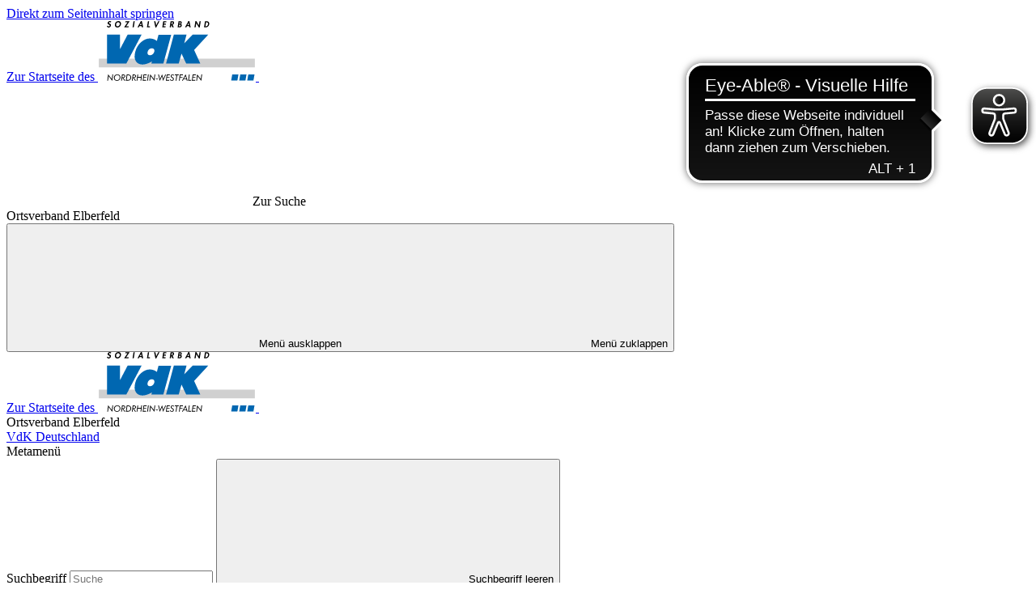

--- FILE ---
content_type: text/html; charset=utf-8
request_url: https://nrw.vdk.de/vor-ort/ov-elberfeld/
body_size: 22438
content:
<!DOCTYPE html>
<html lang="de">
    <head>
        <meta charset="utf-8">
        <!--
	TYPO3-Realisation: 3pc GmbH Neue Kommunikation, Berlin
	This website is powered by TYPO3 - inspiring people to share!
	TYPO3 is a free open source Content Management Framework initially created by Kasper Skaarhoj and licensed under GNU/GPL.
	TYPO3 is copyright 1998-2026 of Kasper Skaarhoj. Extensions are copyright of their respective owners.
	Information and contribution at https://typo3.org/
-->
        <link rel="icon" href="/_assets/af9f607dc860719ef78163c597401b48/Frontend/Build/assets/favicon/favicon.ico" type="image/vnd.microsoft.icon">
        <title>Ortsverband Elberfeld - Startseite - Kreis-/Ortsverband</title>
        <meta name="generator" content="TYPO3 CMS">
        <meta name="description" content="Als gr&ouml;&szlig;ter Sozialverband in Nordrhein-Westfalen bieten wir unseren mehr als 420.000 Mitgliedern sozialrechtliche Beratung und sozialpolitische Interessenvertretung.">
        <meta name="robots" content="index, follow">
        <meta name="viewport" content="width=device-width, initial-scale=1">
        <meta property="og:description" content="Als gr&ouml;&szlig;ter Sozialverband in Nordrhein-Westfalen bieten wir unseren mehr als 420.000 Mitgliedern sozialrechtliche Beratung und sozialpolitische Interessenvertretung.">
        <meta property="og:image" content="https://nrw.vdk.de/uploads/_processed_/4/d/csm_1735840423410_1__96a35f1efd.jpg">
        <meta property="og:image:url" content="https://nrw.vdk.de/uploads/_processed_/4/d/csm_1735840423410_1__96a35f1efd.jpg">
        <meta property="og:image:width" content="1200">
        <meta property="og:image:height" content="630">
        <meta property="og:image" content="https://nrw.vdk.de/typo3temp/assets/_processed_/7/8/csm_Sozialverband_VdK_NRW_socialmedia_8147a92e10.png">
        <meta property="og:image:url" content="https://nrw.vdk.de/typo3temp/assets/_processed_/7/8/csm_Sozialverband_VdK_NRW_socialmedia_8147a92e10.png">
        <meta property="og:image:width" content="1200">
        <meta property="og:image:height" content="630">
        <meta property="og:title" content="Ortsverband Elberfeld - Startseite">
        <meta property="og:url" content="https://nrw.vdk.de/vor-ort/ov-elberfeld/">
        <meta property="og:locale" content="de_DE">
        <meta property="og:site_name" content="Kreis-/Ortsverband">
        <meta property="og:type" content="website">
        <meta name="twitter:description" content="Als gr&ouml;&szlig;ter Sozialverband in Nordrhein-Westfalen bieten wir unseren mehr als 420.000 Mitgliedern sozialrechtliche Beratung und sozialpolitische Interessenvertretung.">
        <meta name="twitter:image" content="https://nrw.vdk.de/uploads/_processed_/4/d/csm_1735840423410_1__d24a16b14a.jpg">
        <meta name="twitter:title" content="Ortsverband Elberfeld - Startseite">
        <meta name="twitter:card" content="summary_large_image">
        <meta name="twitter:site" content="@VdK_Deutschland">
        <link rel="stylesheet" href="/_assets/55c29e8718173b881f4ee3ab44e26924/Css/styles.css?1700425344" media="all">
        <link rel="stylesheet" href="/_assets/af9f607dc860719ef78163c597401b48/Frontend/Build/bundle.css?1768919849" media="all">
        <link rel="manifest" href="/_assets/af9f607dc860719ef78163c597401b48/Frontend/Build/assets/favicon/manifest.webmanifest">
        <link rel="icon" href="/_assets/af9f607dc860719ef78163c597401b48/Frontend/Build/assets/favicon/icon.svg" type="image/svg+xml">
        <link rel="apple-touch-icon" href="/_assets/af9f607dc860719ef78163c597401b48/Frontend/Build/assets/favicon/apple-touch-icon.png">
        <link rel="canonical" href="https://nrw.vdk.de/vor-ort/ov-elberfeld/"> </head>
    <body data-production data-trackingid="11" class="vdk-ov vdk-start">
        <script>
        document.head.appendChild(
            Object.assign(document.createElement('style'), {
            textContent: `
                @media print {
                    #eyeAble-Bluefilter {
                        opacity: 0 !important;
                    }
                }
            `
            })
        );
    </script>
        <div id="skip-link-target-start" tabindex="-1" aria-hidden="true"></div>
        <div class="skip-link"> <a href="#skip-link-target-main" class="skip-link__link"> <span>Direkt zum Seiteninhalt springen</span> </a> </div>
        <header id="header" class="header">
            <div class="header__logo header__logo--reduced"> <a class="logo" href="/"> <span class="sr-only">Zur Startseite des</span>
                    <picture class="picture logo__img"> <img loading="lazy" src="/_assets/af9f607dc860719ef78163c597401b48/Frontend/Build/assets/images/Sozialverband_VdK_NRW_Logo.svg" width="195" height="74" alt=""> </picture>
                    <picture class="picture logo__img logo__img--theme-dark"> <img loading="lazy" src="/_assets/af9f607dc860719ef78163c597401b48/Frontend/Build/assets/images/Sozialverband_VdK_NRW_White_Logo.svg" width="195" height="74" alt=""> </picture>
                     </a> </div>
            <div class="header__search header__search--reduced">
                <div class="header-search header-search--reduced"> <span class="header-search__icon icon icon--magnifier"> <svg class="icon__svg" role="img" aria-hidden="true"> <use href="#icon-magnifier"></use> </svg> <span class="sr-only">Zur Suche</span> </span> </div>
                 </div>
            <div class="header__identifier header__identifier--reduced"> Ortsverband Elberfeld</div>
            <button class="header__nav-main-burger" aria-controls="nav-main" aria-expanded="false"> <span class="icon icon--burger"> <svg class="icon__svg" role="img" aria-hidden="true"> <use href="#icon-burger"></use> </svg> <span class="sr-only">Men&uuml; ausklappen</span> </span> <span class="icon icon--cross"> <svg class="icon__svg" role="img" aria-hidden="true"> <use href="#icon-cross"></use> </svg> <span class="sr-only">Men&uuml; zuklappen</span> </span> </button>
            <div class="header__nav-main-burger-content">
                <div class="header__nav-main-burger-content-inner">
                    <div class="header__inner">
                        <div class="header__logo "> <a class="logo" href="/"> <span class="sr-only">Zur Startseite des</span>
                                <picture class="picture logo__img"> <img loading="lazy" src="/_assets/af9f607dc860719ef78163c597401b48/Frontend/Build/assets/images/Sozialverband_VdK_NRW_Logo.svg" width="195" height="74" alt=""> </picture>
                                <picture class="picture logo__img logo__img--theme-dark"> <img loading="lazy" src="/_assets/af9f607dc860719ef78163c597401b48/Frontend/Build/assets/images/Sozialverband_VdK_NRW_White_Logo.svg" width="195" height="74" alt=""> </picture>
                                 </a> </div>
                        <div class="header__identifier"> Ortsverband Elberfeld</div>
                        <div class="header__quicklinks"> <a class="header-quicklink" href="https://www.vdk.de/"> VdK Deutschland </a> </div>
                        <nav class="header__nav-meta" aria-labelledby="header-nav-meta"> <span id="header-nav-meta" class="sr-only">Metamen&uuml;</span>
                            <div class="header__search">
                                <form data-url-format="/suche/" data-suggest="https://www.vdk.de/api/v1/globale-suche/suche-nordrhein-westfalen/suggest.json" class="header-search search-cta-form" accept-charset="utf-8" id="search-input">
                                    <div class="header-search__input"> <label class="header-search__input-label sr-only" for="header-search"> Suchbegriff </label> <input placeholder="Suche" type="text" name="tx_solr[q]" value="" autocomplete="off" class="header-search__input-input search-cta-input" id="header-search">
                                        <button class="header-search__input-clear search-cta-input-clear" type="button" aria-controls="header-search"> <span class="header-search__input-clear-icon icon icon--cross"> <svg class="icon__svg" role="img" aria-hidden="true"> <use href="#icon-cross"></use> </svg> <span class="sr-only">Suchbegriff leeren</span> </span> </button>
                                         </div>
                                    <button class="header-search__button search-cta-submit-button" data-tracking='{"type": "onclick", "category": "Header-Suche", "name": "Suche-Button geklickt"}'> <span class="header-search__icon icon icon--magnifier"> <svg class="icon__svg" role="img" aria-hidden="true"> <use href="#icon-magnifier"></use> </svg> <span class="sr-only">Suchen</span> </span> </button>
                                     </form>
                                 </div>
                             </nav>
                        <nav id="nav-main" class="header__nav-main" aria-labelledby="header-nav-main"> <span id="header-nav-main" class="sr-only">Hauptmen&uuml;</span>
                            <ul class="nav-main" data-level="1">
                                <li class="nav-main__item nav-main__item--is-current" data-level="1"> <a href="/vor-ort/ov-elberfeld/" class="nav-main__link-internal"> Startseite </a> </li>
                                <li class="nav-main__item" data-level="1"> <a href="/vor-ort/ov-elberfeld/beratungsangebote/" class="nav-main__link-internal"> Beratungsangebote </a> </li>
                                <li class="nav-main__item" data-level="1"> <a href="/vor-ort/ov-elberfeld/veranstaltungen-und-aktuelles/" class="nav-main__link-internal"> Veranstaltungen &amp; Aktuelles </a> </li>
                                <li class="nav-main__item" data-level="1"> <a href="/vor-ort/ov-elberfeld/vorstand/" class="nav-main__link-internal"> Vorstand </a> </li>
                                <li class="nav-main__item" data-level="1"> <a href="/vor-ort/kv-bergisch-land/" class="nav-main__link-external"> <span class="nav-main__link-external-icon icon icon--arrow-external"> <svg class="icon__svg" role="img" aria-hidden="true"> <use href="#icon-arrow-external"></use> </svg> <span class="sr-only">Externer Link:</span> </span> Zum Kreisverband </a> </li>
                                 </ul>
                             </nav>
                         </div>
                     </div>
                 </div>
             </header>
        <nav class="nav-sticky-flag" aria-labelledby="nav-sticky-flag"> <span class="sr-only" id="nav-sticky-flag">Schnellzugriff Vor-Ort-Standortkarte</span>
            <div class="nav-sticky-flag__inner">
                <div class="nav-sticky-flag__flag">
                    <button class="nav-sticky-flag__toggle"> <span class="nav-sticky-flag__icon nav-sticky-flag__icon--expand icon icon--map-pin"> <svg class="icon__svg" role="img" aria-hidden="true"> <use href="#icon-map-pin"></use> </svg> <span class="sr-only">Schnellzugriff Vor-Ort-Standortkarte &ouml;ffnen</span> </span> <span class="nav-sticky-flag__icon nav-sticky-flag__icon--collapse icon icon--map-pin"> <svg class="icon__svg" role="img" aria-hidden="true"> <use href="#icon-map-pin"></use> </svg> <span class="sr-only">Schnellzugriff Vor-Ort-Standortkarte schlie&szlig;en</span> </span> </button>
                     <a class="nav-sticky-flag__link" href="/vdk-vor-ort/"> <span class="nav-sticky-flag__icon nav-sticky-flag__icon--decoration icon icon--map-pin"> <svg class="icon__svg" role="img" aria-hidden="true"> <use href="#icon-map-pin"></use> </svg> </span> <span class="nav-sticky-flag__link-text"> <span class="nav-sticky-flag__link-heading"> VdK </span> vor Ort </span> </a> </div>
                 </div>
             </nav>
        <!--TYPO3SEARCH_begin-->
         <main id="main">
            <div class="main-header main-header--home">
                <figure class="main-header__figure">
                    <picture class="picture"><source srcset="/uploads/_processed_/4/d/csm_1735840423410_1__a622bd7902.webp" media="(min-width: 1200px)" type="image/webp"><source srcset="/uploads/_processed_/4/d/csm_1735840423410_1__3781109442.jpg" media="(min-width: 1200px)" type="image/jpeg"><source srcset="/uploads/_processed_/4/d/csm_1735840423410_1__c20c2d40ce.webp" media="(min-width: 768px)" type="image/webp"><source srcset="/uploads/_processed_/4/d/csm_1735840423410_1__58a105a7c4.jpg" media="(min-width: 768px)" type="image/jpeg"><source srcset="/uploads/_processed_/4/d/csm_1735840423410_1__07d3d9e4b8.webp" media="(min-width: 560px)" type="image/webp"><source srcset="/uploads/_processed_/4/d/csm_1735840423410_1__2387c851e0.jpg" media="(min-width: 560px)" type="image/jpeg"><source srcset="/uploads/_processed_/4/d/csm_1735840423410_1__802c0fa6ad.webp" type="image/webp"> <img src="/uploads/_processed_/4/d/csm_1735840423410_1__6ad37e843d.jpg" width="559" height="559" data-size="559x559" alt="Die Themen des Sozialverbands reichen von Rente, Gesundheit und Pflege bis hin zu Teilhabe, Barrierefreiheit, Leben im Alter und soziale Sicherung." title="Das Armenpflege-Denkmal &bdquo;H&uuml;lfreich und gut&ldquo; in Elberfeld vor der Citykirche"></picture>
                    <figcaption class="main-header__caption"> F&uuml;rsorge und Sozialarbeit auch mit dem Sozialverband VdK &copy; KS </figcaption>
                     </figure>
                <div class="main-header__inner">
                    <div class="main-header__header">
                        <h1 class="main-header__heading">Willkommen beim VdK-Ortsverband Elberfeld</h1>
                         </div>
                    <div class="main-header__intro glossary-exclude">
                        <p>Als gr&ouml;&szlig;ter Sozialverband in Nordrhein-Westfalen bieten wir unseren mehr als 420.000 Mitgliedern sozialrechtliche Beratung und sozialpolitische Interessenvertretung.</p>
                         </div>
                     <a href="/vor-ort/ov-elberfeld/beratungsangebote/" class="styled-link styled-link--boxed-white main-header__link-button styled-link--boxed-big"> <span class="styled-link__icon icon icon--arrow-internal"> <svg class="icon__svg" role="img" aria-hidden="true"> <use href="#icon-arrow-internal"></use> </svg> </span> Beratung vereinbaren </a> </div>
                 </div>
            <section class="main-section">
                <header class="main-section__header">
                    <h2 class="main-section__heading"> <span class="main-section__heading-text">&Uuml;ber uns</span> </h2>
                     </header>
                <div class="main-section__content">
                    <div class="text-media text-media--text-only">
                        <div class="text-media__inner">
                            <div class="text-media__text">
                                <p>Wir freuen uns &uuml;ber Ihr Interesse und m&ouml;chten uns kurz vorstellen! Der 2,1 Millionen Mitglieder starke Sozialverband VdK hat sich im Laufe der Jahre zur st&auml;rksten Interessenvertretung der Rentner, Menschen mit Behinderungen, Arbeitslosen, Pflegebed&uuml;rftigen sowie Kriegs-, Wehrdienst- und Unfallopfer in Deutschland entwickelt. In NRW vertrauen 385.000 Menschen dem VdK - organisiert in 43 Kreisverb&auml;nden und rund 800 Ortsverb&auml;nden. Mitglieder und Ehrenamtliche profitieren von zahlreichen Angeboten: &#9675; Beratung in allen sozialrechtlichen Fragen vom Schwerbehinderten- bis zum Rentenrecht &#9675; Rechtsvertretung vor den Sozialgerichten, dem Landessozialgericht, dem Bundessozialgericht und in Widerspruchsverfahren &#9675; ein umfangreiches Seminar- und Veranstaltungsprogramm f&uuml;r Ehrenamtliche &#9675; Abschluss von Gruppenversicherungen &uuml;ber den Sozialverband VdK NRW &#9675; 10 kostenlose Exemplare der "VdK-Zeitung" im Jahr &#9675;eigenes Kur- und Erholungshotel "Zum Hallenberg" in Bad Fredeburg im Hochsauerland mit zahlreichen Arrangements und Verg&uuml;nstigungen f&uuml;r Mitglieder Es gibt viele weitere M&ouml;glichkeiten, sich aktiv am Verbandsgeschehen zu beteiligen. Wir freuen uns auf Sie!</p>
                                 </div>
                             </div>
                         </div>
                     </div>
                 </section>
            <section class="main-section">
                <header class="main-section__header">
                    <h2 class="main-section__heading"> <span class="main-section__heading-text"> Kreisgesch&auml;ftsstelle </span> </h2>
                     </header>
                <div class="main-section__content">
                    <article class="contact">
                        <header class="contact__header">
                            <h2 class="contact__heading"> <span class="sr-only">Kontakt</span>VdK-Kreisgesch&auml;ftsstelle Bergisch Land (Wuppertal, Solingen, Remscheid) </h2>
                             </header>
                        <div class="contact__address">
                            <address class="address"> <span class="address__office"> <span class="address__text">K&ouml;lner Str. 12, 42119 Wuppertal</span> </span> </address>
                             </div>
                        <div class="contact__content">
                            <address class="address"> <span class="address__contacts"> <span class="address__heading">Telefon:</span> <span class="address__text"> <a class="styled-link styled-link--tel address__link" href="tel:02029711650">0202-97 11 65-0</a> <span class="styled-link-replacement address__link">0202-97 11 65-0</span> </span> <span class="address__heading">Fax:</span> <span class="address__text"> <a class="styled-link styled-link--tel address__link" href="tel:020297116599">0202-97 11 65 99</a> <span class="styled-link-replacement address__link">0202-97 11 65 99</span> </span> <span class="address__heading">E-Mail:</span> <span class="address__text"> <a class="styled-link styled-link--mailto address__link" href="#" data-mailto-token="nbjmup+lw.cfshjtdi.mboeAwel/ef" data-mailto-vector="1">kv-bergisch-land@vdk.de</a> </span> </span> </address>
                             </div>
                        <div class="contact__content">
                            <h3 class="contact__heading contact__heading--content">Sprechzeiten</h3>
                            <h3>Sprechzeiten <strong>(ausschlie&szlig;lich telefonisch)</strong></h3>
                            <p><strong>VdK-Kreisgesch&auml;ftsstelle Bergisch Land (Wuppertal, Solingen, Remscheid)</strong></p>
                            <p><strong>Wuppertal</strong><br>K&ouml;lner Str. 12, 42119 Wuppertal<br><strong>Telefon: </strong>0202-97 11 65-0<br><strong>Fax: </strong>0202-97 11 65 99<br><strong>E-Mail: </strong><a href="#" data-mailto-token="nbjmup+lw.cfshjtdi.mboeAwel/ef" data-mailto-vector="1" class="styled-link rte-icon-fix"><span class="sr-only">Externer Link:</span>kv-bergisch-land<span>@</span>vdk.de</a></p>
                            <p><strong>Solingen</strong><br><strong>0212-88 07 10 00 - Fax: 0212-88 07 10 09 99</strong><br><br><strong>Sprechzeiten (ausschlie&szlig;lich telefonisch)</strong><br>Montag von 13:00 bis 17:00 Uhr<br>Dienstag bis Donnerstag von 09:00 bis 13:00 Uhr&nbsp;<br>&nbsp;</p>
                            <p>Aufgrund der erh&ouml;hten Anfragen sind unsere Telefonleitungen leider stark &uuml;berlastet. Wir bitten Sie schon jetzt um Verst&auml;ndnis f&uuml;r l&auml;ngere Wartezeiten und bitten Sie uns zu einen sp&auml;teren Zeitpunkt erneut anzurufen.<br>&nbsp;<br><strong>Telefonische Pflegeberatung:</strong><br>Erfahren Sie alles Wichtige rund um das Thema Pflege durch unser VdK-Mitglied Ralf Selchow.<br><br>Zur telefonischen Kontaktaufnahme setzen Sie sich bitte mit der Gesch&auml;ftsstelle des VdK-Kreisverbands Bergisch Land in Verbindung:<br><br>Telefon Wuppertal 0202-9711650<br><br>montags von 13.00 bis 17.00 Uhr -<br>dienstags bis donnerstags von 09.00 bis 13.00 Uhr<br><br>Schneller geht es per E-Mail: <a href="#" data-mailto-token="nbjmup+lw.cfshjtdi.mboeAwel/ef" data-mailto-vector="1" class="styled-link rte-icon-fix"><span class="sr-only">Externer Link:</span>kv-bergisch-land<span>@</span>vdk.de</a></p>
                            <p>Herr Selchow wird sich zeitnah bei Ihnen melden.<br>(Hausbesuche sind ausgeschlossen)<br><br><br><strong>Rentenberatung in Solingen:</strong><br>Versichertenberater: Wolfgang Weber (Solingen)<br>Zwingend erforderlich ist eine telefonische Kontaktaufnahme<br>mit Herrn Wolfgang Weber zur Terminvereinbarung<br><br>Telefon: 0212-65 13 33 oder E-Mail: <a href="#" data-mailto-token="nbjmup+THFX41Abpm/dpn" data-mailto-vector="1" class="styled-link rte-icon-fix"><span class="sr-only">Externer Link:</span>SGEW30<span>@</span>aol.com</a></p>
                            <p>Die Versichertenberater nehmen Rentenantr&auml;ge auf und stehen f&uuml;r weitere Fragen rund um die Rente zur Verf&uuml;gung.<br><br>Die Beratungstermine k&ouml;nnen nur &uuml;ber die Versichertenberater vereinbart werden, nicht &uuml;ber die VdK-Gesch&auml;ftsstelle in der K&ouml;lner Stra&szlig;e!</p>
                             </div>
                         </article>
                     </div>
                 </section>
            <div class="main-banderole main-banderole--blue click-redirect-parent">
                <div class="main-banderole__inner">
                    <div class="main-banderole__content">
                        <article class="teaser-text teaser-text--banderole">
                            <div class="teaser-text__teaser">
                                <header class="teaser-text__header">
                                    <div class="teaser-text__category">
                                        <div class="meta-category meta-category--teaser-text"> <span class="meta-category__icon"></span> <span class="sr-only">Unser Vorstand</span> Unser Vorstand </div>
                                         </div>
                                    <h2 class="teaser-text__heading" data-tooltip="https://nrw.vdk.de/vor-ort/ov-elberfeld/vorstand/" data-click-redirect> Unser ehrenamtlicher Vorstand stellt sich vor </h2>
                                     </header>
                                <div class="teaser-text__content">
                                    <p>Das Vorstandsteam sorgt in der Gemeinde f&uuml;r ein lebendiges Miteinander.</p>
                                     </div>
                                <footer class="teaser-text__footer"> <a href="/vor-ort/ov-elberfeld/vorstand/" class="styled-link styled-link--boxed-white teaser-text__footer-link click-redirect-target"> <span class="styled-link__icon icon icon--arrow-internal"> <svg class="icon__svg" role="img" aria-hidden="true"> <use href="#icon-arrow-internal"></use> </svg> </span> Zum Vorstand </a> </footer>
                                 </div>
                             </article>
                         </div>
                     </div>
                 </div>
            <section class="membership-promoter">
                <h2 class="membership-promoter__header sr-only">Mitglied werden</h2>
                <div class="membership-promoter__inner"> <a class="membership-promoter__link" href="/mitgliedschaft/"> <span class="membership-promoter__icon icon icon--member"> <svg class="icon__svg" role="img" aria-hidden="true"> <use href="#icon-member"></use> </svg> </span> Mitglied werden </a> </div>
                 </section>
             </main>
        <!--TYPO3SEARCH_end-->
        <nav aria-labelledby="nav-to-top" class="nav-to-top"> <a id="nav-to-top" href="#skip-link-target-start" class="nav-to-top__link"> <span class="nav-to-top__icon icon icon--jumpmark"> <svg class="icon__svg" role="img" aria-hidden="true"> <use href="#icon-jumpmark"></use> </svg> <span class="sr-only">Zum Seitenanfang</span> </span> </a> </nav>
        <footer id="footer" class="footer">
            <nav class="footer__social-media" aria-labelledby="footer-social-media"> <span class="sr-only" id="footer-social-media"> <span lang="en">Social Media</span> Kan&auml;le </span>
                <ul class="social-media-list">
                    <li class="social-media-list__item"> <a class="social-media-list__link" rel="noopener noreferrer" target="_blank" href="https://www.facebook.com/VdK.NRW"> <span class="sr-only">Externer Link:</span> <span class="icon icon--facebook"> <svg class="icon__svg" role="img" aria-hidden="true"> <use href="#icon-facebook"></use> </svg> <span class="sr-only"> VdK auf Facebook </span> </span> </a> </li>
                    <li class="social-media-list__item"> <a class="social-media-list__link" rel="noopener noreferrer" target="_blank" href="https://www.instagram.com/vdk_nrw/"> <span class="sr-only">Externer Link:</span> <span class="icon icon--instagram"> <svg class="icon__svg" role="img" aria-hidden="true"> <use href="#icon-instagram"></use> </svg> <span class="sr-only"> VdK auf Instagram </span> </span> </a> </li>
                    <li class="social-media-list__item"> <a class="social-media-list__link" rel="noopener noreferrer" target="_blank" href="https://www.youtube.com/channel/UCu0kITbu_toDQIhMhnlZ5bw/featured"> <span class="sr-only">Externer Link:</span> <span class="icon icon--youtube"> <svg class="icon__svg" role="img" aria-hidden="true"> <use href="#icon-youtube"></use> </svg> <span class="sr-only"> VdK auf YouTube </span> </span> </a> </li>
                    <li class="social-media-list__item"> <a class="social-media-list__link" rel="noopener noreferrer" target="_blank" href="https://de.linkedin.com/company/vdk-nrw"> <span class="sr-only">Externer Link:</span> <span class="icon icon--linkedin"> <svg class="icon__svg" role="img" aria-hidden="true"> <use href="#icon-linkedin"></use> </svg> <span class="sr-only"> VdK auf LinkedIn </span> </span> </a> </li>
                    <li class="social-media-list__item"> <a class="social-media-list__link" rel="noopener noreferrer" target="_blank" href="https://www.whatsapp.com/channel/0029Val5map8V0tnmDdcPi2n"> <span class="sr-only">Externer Link:</span> <span class="icon icon--whatsapp"> <svg class="icon__svg" role="img" aria-hidden="true"> <use href="#icon-whatsapp"></use> </svg> <span class="sr-only"> VdK auf Whatsapp </span> </span> </a> </li>
                     </ul>
                 </nav>
            <nav class="footer__nav-meta" aria-labelledby="footer-nav-meta"> <span class="sr-only" id="footer-nav-meta"> <span lang="en">Footer</span>Meta-Navigation </span>
                <ul class="footer-nav-meta">
                    <li class="footer-nav-meta__item"> <a href="/kontakt/" class="footer-nav-meta__link">Kontakt</a> </li>
                    <li class="footer-nav-meta__item"> <a href="/impressum/" class="footer-nav-meta__link">Impressum</a> </li>
                    <li class="footer-nav-meta__item"> <a href="/datenschutz/" class="footer-nav-meta__link">Datenschutzerkl&auml;rung</a> </li>
                    <li class="footer-nav-meta__item"> <a href="/hinweisgeber/" class="footer-nav-meta__link">Hinweisgeber</a> </li>
                    <li class="footer-nav-meta__item"> <a href="/barriere-melden/" class="footer-nav-meta__link">Barriere melden</a> </li>
                    <li class="footer-nav-meta__item">
                        <button class="footer-nav-meta__link" data-cookiebanner-opener="data-cookiebanner-opener">Cookie-Einstellungen</button>
                         </li>
                    <li class="footer-nav-meta__item"> <a class="footer-nav-meta__link" target="_blank" href="https://mitmachen.vdk.de">Beitrag erstellen</a> </li>
                     </ul>
                 </nav>
            <div class="footer__copyright"> <span aria-hidden="true">&copy;</span> <span class="sr-only">Copyright</span> 2026 Sozialverband VdK Nordrhein-Westfalen e.V. </div>
             </footer>
        <div class="overlay"></div>
         <svg id="icon-lib"> <defs> <symbol id="icon-arrow-internal" viewbox="0 0 24 26" preserveaspectratio="xMidYMid meet">
                    <path d="M12.47 1.76 22 13l-9.53 11.24" fill="none"></path>
                    <path d="M22 13H.15" fill="none"></path>
                     </symbol> <symbol id="icon-arrow-external" viewbox="1 0 24 24" preserveaspectratio="xMidYMid meet">
                    <path d="m2.5 1.5 19 1 1 19" fill="none"></path>
                    <path d="m20.5 3.5-19 19" fill="none"></path>
                     </symbol> <symbol id="icon-chevron-up" viewbox="0 0 24 13" preserveaspectratio="xMidYMid meet">
                    <path d="M1 12 12 2l11 10" fill="none"></path>
                     </symbol> <symbol id="icon-chevron-down" viewbox="0 0 24 13" preserveaspectratio="xMidYMid meet">
                    <path d="M23 1 12 11 1 1" fill="none"></path>
                     </symbol> <symbol id="icon-chevron-left" viewbox="0 0 24 52" preserveaspectratio="xMidYMid meet">
                    <path d="M23.24 1 2.13 25.91l21.11 24.9" fill="none"></path>
                     </symbol> <symbol id="icon-chevron-right" viewbox="0 0 24 52" preserveaspectratio="xMidYMid meet">
                    <path d="m1.13 1 21.11 24.91-21.11 24.9" fill="none"></path>
                     </symbol> <symbol id="icon-chevron-up-thick" viewbox="0 0 24 14" preserveaspectratio="xMidYMid meet" vector-effect="non-scaling-stroke">
                    <path d="m2 12.05 10-9.1 10 9.1" fill="none"></path>
                     </symbol> <symbol id="icon-chevron-down-thick" viewbox="0 0 24 14" preserveaspectratio="xMidYMid meet" vector-effect="non-scaling-stroke">
                    <path d="m22 1.95-10 9.1-10-9.1" fill="none"></path>
                     </symbol> <symbol id="icon-chevron-left-thick" viewbox="0 0 24 48" preserveaspectratio="xMidYMid meet" vector-effect="non-scaling-stroke">
                    <path d="m22.13 1.99-19 22.41 19 22.41" fill="none"></path>
                     </symbol> <symbol id="icon-chevron-right-thick" viewbox="0 0 24 48" preserveaspectratio="xMidYMid meet" vector-effect="non-scaling-stroke">
                    <path d="m2.13 1.99 19 22.41-19 22.41" fill="none"></path>
                     </symbol> <symbol id="icon-burger" viewbox="0 0 24 19" preserveaspectratio="xMidYMid meet">
                    <path d="M24 1.44H0M24 9.44H0M24 17.44H0" fill="none"></path>
                     </symbol> <symbol id="icon-magnifier" viewbox="0 0 24 24" preserveaspectratio="xMidYMid meet">
                    <path d="M2 10.32C2 5.73 5.73 2 10.32 2s8.32 3.73 8.32 8.32-3.73 8.32-8.32 8.32S2 14.92 2 10.32Z" fill="none" stroke-linecap="round"></path>
                    <path d="m16.2 16.2 6.36 6.36" fill="none"></path>
                     </symbol> <symbol id="icon-magnifier-plus" viewbox="0 0 24 24" preserveaspectratio="xMidYMid meet">
                    <path d="M2 10.32C2 5.73 5.73 2 10.32 2s8.32 3.73 8.32 8.32-3.73 8.32-8.32 8.32S2 14.92 2 10.32Z" fill="none" stroke-linecap="round"></path>
                    <path d="m16.2 16.2 6.36 6.36" fill="none"></path>
                    <path d="M10.49 14.98V6m4.49 4.49H6" fill="none"></path>
                     </symbol> <symbol id="icon-cross" viewbox="0 0 24 24" preserveaspectratio="xMidYMid meet">
                    <path d="M23 23 1 1M23 1 1 23" fill="none"></path>
                     </symbol> <symbol id="icon-plus" viewbox="0 0 24 24" preserveaspectratio="xMidYMid meet">
                    <path d="M12 24V0M24 12H0" fill="none" vector-effect="non-scaling-stroke"></path>
                     </symbol> <symbol id="icon-minus" viewbox="0 0 24 3" preserveaspectratio="xMidYMid meet">
                    <path d="M24 1.5H0" fill="none" vector-effect="non-scaling-stroke"></path>
                     </symbol> <symbol id="icon-check" viewbox="-1 1 26 25" preserveaspectratio="xMidYMid meet">
                    <path d="m1.6 11.47 7.48 10.47L22.55 1" fill="none"></path>
                     </symbol> <symbol id="icon-expand" viewbox="0 0 24 26" preserveaspectratio="xMidYMid meet">
                    <path d="M12.5 1.5h10v10M11.5 24.5h-10v-10" fill="none"></path>
                     </symbol> <symbol id="icon-ellipsis" viewbox="0 0 100 15">
                    <path d="M0 0h15v15H0zm42.6 0h15v15h-15zM85 0h15v15H85z" fill-rule="evenodd" clip-rule="evenodd" stroke-linejoin="round" stroke-miterlimit="2"></path>
                     </symbol> <symbol id="icon-alert" viewbox="0 0 24 25">
                    <path d="M23.78 20.9 12.58 1.58c-.26-.44-.9-.44-1.15 0L.22 20.9c-.26.44.06 1 .58 1h22.41c.51 0 .83-.56.58-1ZM13.56 7l-.31 8.43h-2.7L10.26 7h3.29Zm.04 11.29c0 .53-.15.94-.46 1.25s-.72.46-1.23.46-.93-.15-1.24-.46c-.31-.31-.47-.72-.47-1.25v-.07c0-.53.16-.94.47-1.25.31-.31.73-.46 1.24-.46s.92.15 1.23.46c.31.31.46.72.46 1.25v.07Z"></path>
                     </symbol> <symbol id="icon-download" viewbox="0 0 24 24" preserveaspectratio="xMidYMid meet">
                    <path d="m23.01 7.58-11 9.33-11-9.33" fill="none"></path>
                    <path d="M12.01 15.5 12 0M2.01 22.44H22" fill="none"></path>
                     </symbol> <symbol id="icon-upload" viewbox="0 0 24 24" preserveaspectratio="xMidYMid meet">
                    <path d="M23.01 11.33 12.01 2l-11 9.33" fill="none"></path>
                    <path d="M12.01 1.41 12 16.91M2.01 22.44H22" fill="none"></path>
                     </symbol> <symbol id="icon-jumpmark" viewbox="1 1 22 22" preserveaspectratio="xMidYMid meet">
                    <path d="M18.28 11.87 12 17.58l-6.28-5.71" fill="none"></path>
                    <path d="M12 16.97V6.93" fill="none"></path>
                     </symbol> <symbol id="icon-globe" viewbox="0 -2 93 96" preserveaspectratio="xMidYMid meet">
                    <path d="M2.64 46h88" stroke-linejoin="round" vector-effect="non-scaling-stroke"></path>
                     <circle cx="46.64" cy="46" r="44" fill="none" stroke-linejoin="round" vector-effect="non-scaling-stroke"></circle> <ellipse cx="46.64" cy="46" class="cls-1" rx="16.72" ry="44" fill="none" stroke-linejoin="round" vector-effect="non-scaling-stroke"></ellipse> </symbol> <symbol id="icon-video" viewbox="-1 0 95 54" preserveaspectratio="xMidYMid meet">
                    <path d="M1.88 1.92h60.54V51.7H1.88zm67.26 12.11L91 3.27v47.08L69.14 39.59" fill="none" stroke-linejoin="round" vector-effect="non-scaling-stroke"></path>
                     </symbol> <symbol id="icon-audio" viewbox="-3 0 99 116" preserveaspectratio="xMidYMid meet">
                    <path d="M36.77 38.58h19.51M36.77 59.88h19.51" fill="none" stroke-linejoin="round" vector-effect="non-scaling-stroke"></path>
                     <rect width="52.32" height="94.82" x="20.37" y="2" rx="26.16" ry="26.16" fill="none" stroke-linejoin="round" vector-effect="non-scaling-stroke"></rect>
                    <path d="M91.06 51.68v16.99c0 24.88-18.64 45.23-41.42 45.23h-6.21c-22.78 0-41.42-20.35-41.42-45.23V51.68" fill="none" stroke-linejoin="round" vector-effect="non-scaling-stroke"></path>
                     </symbol> <symbol id="icon-microphone" viewbox="-1 0 95 184" preserveaspectratio="xMidYMid meet">
                    <path d="M17.74 185.19h57.17M34.09 44.48h24.47M34.09 61.07h24.47M34.09 77.67h24.47M46.32 182.93V140.7" fill="none" stroke-linejoin="round" vector-effect="non-scaling-stroke"></path>
                     <rect width="65.62" height="118.93" x="13.51" y="1.84" rx="27.96" ry="27.96" fill="none" stroke-linejoin="round" vector-effect="non-scaling-stroke"></rect>
                    <path d="M91 71.95v17.04c0 24.96-18.7 45.38-41.56 45.38h-6.23c-22.86 0-41.56-20.42-41.56-45.38V71.95" fill="none" stroke-linejoin="round" vector-effect="non-scaling-stroke"></path>
                     </symbol> <symbol id="icon-clock" viewbox="0 0 24 24" preserveaspectratio="xMidYMid meet"> <circle cx="12" cy="12" r="10.5" fill="none"></circle>
                    <path d="M12 5.5v7H7" fill="none"></path>
                     </symbol> <symbol id="icon-calendar" viewbox="0 0 24 24" preserveaspectratio="xMidYMid meet">
                    <path d="M1.5 4.5h21v18h-21zM18.5 0v6M5.5 0v6" fill="none"></path>
                     <circle cx="6" cy="16" r="2" stroke="none"></circle> <circle cx="12" cy="16" r="2" stroke="none"></circle> <circle cx="18" cy="16" r="2" stroke="none"></circle>
                    <path d="M21 9.5zM21 9.5H3h18z" fill="none"></path>
                     </symbol> <symbol id="icon-map-pin-small" viewbox="0 0 24 29" preserveaspectratio="xMidYMid meet">
                    <path d="M12 1.79c-5.8 0-10.5 4.62-10.5 10.33S12 27.35 12 27.35s10.5-9.52 10.5-15.23S17.8 1.79 12 1.79Z" fill="none"></path>
                     <circle cx="12" cy="11.38" r="4.11" stroke="none"></circle> </symbol> <symbol id="icon-map-pin" viewbox="0 0 24 29" preserveaspectratio="xMidYMid meet">
                    <path d="M12 1.79c-5.8 0-10.5 4.62-10.5 10.33S12 27.35 12 27.35s10.5-9.52 10.5-15.23S17.8 1.79 12 1.79Z" fill="none"></path>
                     <circle cx="12" cy="11.38" r="4.11" stroke-width="0"></circle> </symbol> <symbol id="icon-osm-map-pin" viewbox="0 0 24 29" preserveaspectratio="xMidYMid meet">
                    <path d="M12 1.79c-5.8 0-10.5 4.62-10.5 10.33S12 27.35 12 27.35s10.5-9.52 10.5-15.23S17.8 1.79 12 1.79Zm0 13.7a4.11 4.11 0 1 1 0-8.22 4.11 4.11 0 0 1 0 8.22Z" stroke-miterlimit="10" stroke-width="1px"></path>
                     </symbol> <symbol id="icon-osm-map-pin-cluster" viewbox="0 0 24 29" preserveaspectratio="xMidYMid meet">
                    <path d="M12 1.79c-5.8 0-10.5 4.62-10.5 10.33S12 27.35 12 27.35s10.5-9.52 10.5-15.23c0-5.71-4.7-10.33-10.5-10.33z" stroke-width="1px" stroke-miterlimit="10"></path>
                     </symbol> <symbol id="icon-play" viewbox="0 0 24 27" preserveaspectratio="xMidYMid meet">
                    <path d="M22.5 13.55 2 1.71v23.68l20.5-11.84z" fill="none" stroke-linejoin="round" vector-effect="non-scaling-stroke"></path>
                     </symbol> <symbol id="icon-pause" viewbox="0 0 24 27" preserveaspectratio="xMidYMid meet">
                    <path d="M1.5 1.5h6v24h-6zm15 0h6v24h-6z" fill="none" stroke-linejoin="round" vector-effect="non-scaling-stroke"></path>
                     </symbol> <symbol id="icon-facebook" viewbox="0 0 24 24" preserveaspectratio="xMidYMid meet">
                    <path d="M12 .07c-6.63 0-12 5.38-12 12 0 5.99 4.39 10.95 10.12 11.85v-8.38H7.07v-3.47h3.05V9.43c0-3.01 1.79-4.67 4.53-4.67 1.31 0 2.69.23 2.69.23v2.95h-1.51c-1.49 0-1.96.92-1.96 1.87v2.25h3.33l-.53 3.47h-2.8v8.39c5.74-.9 10.12-5.86 10.12-11.85C24 5.45 18.63.07 12 .07Z"></path>
                     </symbol> <symbol id="icon-instagram" viewbox="0 0 24 24" preserveaspectratio="xMidYMid meet">
                    <path d="M12 2.16c3.2 0 3.58.01 4.85.07 1.17.05 1.81.25 2.23.41.56.22.96.48 1.38.9.42.42.68.82.9 1.38.16.42.36 1.06.41 2.23.06 1.27.07 1.64.07 4.85s-.01 3.58-.07 4.85c-.05 1.17-.25 1.81-.41 2.23-.22.56-.48.96-.9 1.38s-.82.68-1.38.9c-.42.16-1.06.36-2.23.41-1.27.06-1.64.07-4.85.07s-3.58-.01-4.85-.07c-1.17-.05-1.81-.25-2.23-.41-.56-.22-.96-.48-1.38-.9-.42-.42-.68-.82-.9-1.38-.16-.42-.36-1.06-.41-2.23-.06-1.27-.07-1.64-.07-4.85s.01-3.58.07-4.85c.05-1.17.25-1.81.41-2.23.22-.56.48-.96.9-1.38s.82-.68 1.38-.9c.42-.16 1.06-.36 2.23-.41 1.27-.06 1.64-.07 4.85-.07M12 0C8.74 0 8.33.01 7.05.07 5.77.13 4.9.33 4.14.63c-.79.31-1.46.72-2.13 1.38A5.78 5.78 0 0 0 .63 4.14c-.3.76-.5 1.64-.56 2.91C.01 8.33 0 8.74 0 12s.01 3.67.07 4.95c.06 1.28.26 2.15.56 2.91.31.79.72 1.46 1.38 2.13a5.78 5.78 0 0 0 2.13 1.38c.76.3 1.64.5 2.91.56 1.28.06 1.69.07 4.95.07s3.67-.01 4.95-.07c1.28-.06 2.15-.26 2.91-.56.79-.31 1.46-.72 2.13-1.38a5.78 5.78 0 0 0 1.38-2.13c.3-.76.5-1.64.56-2.91.06-1.28.07-1.69.07-4.95s-.01-3.67-.07-4.95c-.06-1.28-.26-2.15-.56-2.91-.31-.79-.72-1.46-1.38-2.13A5.78 5.78 0 0 0 19.86.63c-.76-.3-1.64-.5-2.91-.56C15.67.01 15.26 0 12 0Z"></path>
                    <path d="M12 5.84C8.6 5.84 5.84 8.6 5.84 12S8.6 18.16 12 18.16s6.16-2.76 6.16-6.16S15.4 5.84 12 5.84ZM12 16c-2.21 0-4-1.79-4-4s1.79-4 4-4 4 1.79 4 4-1.79 4-4 4Z"></path>
                     <circle cx="18.41" cy="5.59" r="1.44"></circle> </symbol> <symbol id="icon-linkedin" viewbox="-1 -1 26 26" preserveaspectratio="xMidYMid meet">
                    <path d="M22.22 0H1.77A1.76 1.76 0 0 0 0 1.73v20.54A1.76 1.76 0 0 0 1.77 24h20.45A1.76 1.76 0 0 0 24 22.27V1.73A1.77 1.77 0 0 0 22.22 0ZM3.43 20.57h3.43V9.14H3.43Zm2-13.14a2 2 0 1 1 2-2 2 2 0 0 1-2 2ZM20 20.57h-3.48v-5.69c0-1.36 0-3.11-1.81-3.11s-2.09 1.48-2.09 3v5.79H9.14V8.87h3.34v1.59a3.64 3.64 0 0 1 3.29-1.89C19.35 8.57 20 11 20 14.15Z" fill-rule="evenodd"></path>
                     </symbol> <symbol id="icon-twitter" viewbox="0 0 300 300.251" preserveaspectratio="xMidYMid meet">
                    <path d="M178.57 127.15 290.27 0h-26.46l-97.03 110.38L89.34 0H0l117.13 166.93L0 300.25h26.46l102.4-116.59 81.8 116.59h89.34M36.01 19.54H76.66l187.13 262.13h-40.66"></path>
                     </symbol> <symbol id="icon-bluesky" viewbox="0 0 35.4 31.5" preserveaspectratio="xMidYMid meet">
                    <path d="m 17.71601,13.989212 c -1.6,-3.1 -5.94,-8.8899998 -9.9799998,-11.7399998 -3.87,-2.73 -5.35,-2.26 -6.31,-1.82 -1.12,0.51000002 -1.32,2.23 -1.32,3.24 0,1.01 0.55,8.2999998 0.92,9.5099998 1.2,4.02 5.45,5.38 9.3699998,4.94 0.2,-0.03 0.4,-0.06 0.61,-0.08 -0.2,0.03 -0.41,0.06 -0.61,0.08 -5.7399998,0.85 -10.8499998,2.94 -4.1499998,10.39 7.3599998,7.62 10.0899998,-1.63 11.4899998,-6.33 1.4,4.69 3.01,13.61 11.35,6.33 6.27,-6.33 1.72,-9.54 -4.02,-10.39 -0.2,-0.02 -0.41,-0.05 -0.61,-0.08 0.21,0.03 0.41,0.05 0.61,0.08 3.92,0.44 8.18,-0.92 9.37,-4.94 0.36,-1.22 0.92,-8.4999998 0.92,-9.5099998 0,-1.01 -0.2,-2.72999998 -1.32,-3.24 -0.97,-0.44 -2.44,-0.91 -6.31,1.82 -4.07,2.86 -8.41,8.6399998 -10.01,11.7399998 z"></path>
                     </symbol> <symbol id="icon-threads" viewbox="0 0 439.999 511.429" preserveaspectratio="xMidYMid meet">
                    <path d="M342.382 237.037a175.843 175.843 0 00-6.707-3.045c-3.947-72.737-43.692-114.379-110.428-114.805-38.505-.256-72.972 15.445-94.454 48.041l36.702 25.178c15.265-23.159 39.221-28.097 56.864-28.097.203 0 .408 0 .61.003 21.973.139 38.555 6.528 49.287 18.987 7.81 9.071 13.034 21.606 15.62 37.425-19.482-3.312-40.552-4.329-63.077-3.039-63.449 3.656-104.24 40.661-101.5 92.081 1.39 26.083 14.384 48.522 36.586 63.18 18.773 12.391 42.95 18.451 68.078 17.08 33.183-1.819 59.214-14.48 77.376-37.631 13.793-17.579 22.516-40.362 26.368-69.068 15.814 9.543 27.535 22.103 34.007 37.2 11.007 25.665 11.648 67.84-22.764 102.222-30.15 30.121-66.392 43.151-121.164 43.554-60.757-.45-106.707-19.934-136.582-57.914-27.976-35.563-42.434-86.93-42.973-152.675.539-65.745 14.997-117.113 42.973-152.675 29.875-37.979 75.824-57.464 136.581-57.914 61.197.455 107.948 20.033 138.967 58.195 15.21 18.713 26.677 42.248 34.236 69.688l43.011-11.476c-9.163-33.775-23.581-62.881-43.203-87.017C357.031 25.59 298.872.519 223.935 0h-.3C148.851.518 91.343 25.683 52.709 74.794 18.331 118.498.598 179.308.002 255.534l-.002.18.002.18c.596 76.226 18.329 137.037 52.707 180.741 38.634 49.11 96.142 74.277 170.926 74.794h.3c66.487-.462 113.352-17.868 151.96-56.442 50.511-50.463 48.991-113.717 32.342-152.548-11.944-27.847-34.716-50.464-65.855-65.402zm-114.795 107.93c-27.809 1.566-56.7-10.917-58.124-37.652-1.056-19.823 14.108-41.942 59.83-44.577 5.237-.302 10.375-.45 15.422-.45 16.609 0 32.146 1.613 46.272 4.702-5.268 65.798-36.173 76.483-63.4 77.977z"></path>
                     </symbol> <symbol id="icon-youtube" viewbox="0 0 24 17" preserveaspectratio="xMidYMid meet">
                    <path d="M23.5 2.62A3.006 3.006 0 0 0 21.38.5C19.51 0 12 0 12 0S4.49 0 2.62.5A3.024 3.024 0 0 0 .5 2.62C0 4.49 0 8.4 0 8.4s0 3.91.5 5.78a3.006 3.006 0 0 0 2.12 2.12c1.87.5 9.38.5 9.38.5s7.51 0 9.38-.5a3.006 3.006 0 0 0 2.12-2.12c.5-1.87.5-5.78.5-5.78s0-3.91-.5-5.78ZM9.6 12V4.8l6.24 3.6L9.6 12Z"></path>
                     </symbol> <symbol id="icon-xing" viewbox="0 0 27.604 31" preserveaspectratio="xMidYMid meet">
                    <path d="m1.805 5.984 3.635 6.479L0 22.018h6.491l5.4-9.555-3.634-6.48H1.805ZM21.122 0l-10.49 18.642L17.396 31h6.582l-6.88-12.358L27.6 0Z"></path>
                     </symbol> <symbol id="icon-tiktok" viewbox="0 0 36.63 42" preserveaspectratio="xMidYMid meet">
                    <path d="M31.16 8.42c-2.26-1.48-3.9-3.84-4.4-6.59-.11-.59-.17-1.21-.17-1.83h-7.22v28.94c-.13 3.24-2.8 5.84-6.07 5.84a5.98 5.98 0 0 1-2.82-.7 6.074 6.074 0 0 1-3.25-5.37c0-3.35 2.72-6.07 6.07-6.07.62 0 1.22.1 1.79.28v-7.37c-.59-.08-1.18-.13-1.79-.13C5.96 15.42 0 21.38 0 28.71c0 4.5 2.25 8.48 5.67 10.88C7.83 41.11 10.45 42 13.29 42c7.33 0 13.29-5.96 13.29-13.29V14.04c2.83 2.03 6.3 3.23 10.05 3.23v-7.22c-2.02 0-3.9-.6-5.47-1.63Z" stroke-width="0"></path>
                     </symbol> <symbol id="icon-whatsapp" viewbox="0 0 36 36" preserveaspectratio="xMidYMid meet">
                    <path d="M26.64 20.69c-.07-.03-2.69-1.33-3.16-1.49-.19-.07-.39-.14-.61-.14-.35 0-.65.18-.88.52-.26.39-1.06 1.32-1.3 1.59-.03.04-.08.08-.1.08-.02 0-.43-.17-.55-.22-2.82-1.22-4.95-4.16-5.25-4.66-.04-.07-.04-.1-.04-.1.01-.04.1-.13.15-.18.14-.14.3-.33.45-.51.07-.09.14-.17.21-.25.22-.25.31-.45.43-.68l.06-.12c.27-.54.04-1-.04-1.15-.06-.12-1.17-2.8-1.29-3.08-.28-.68-.66-.99-1.18-.99h-.2c-.25.01-1.59.19-2.18.56-.63.4-1.69 1.66-1.69 3.89 0 2 1.27 3.89 1.82 4.61.01.02.04.05.07.11 2.09 3.05 4.69 5.31 7.33 6.37 2.54 1.02 3.75 1.13 4.43 1.13.29 0 .52-.02.72-.04h.13c.88-.09 2.81-1.09 3.25-2.31.35-.96.44-2.01.21-2.39-.16-.26-.43-.39-.77-.55Z" stroke-width="0"></path>
                    <path d="M18.32 0C8.57 0 .64 7.87.64 17.55c0 3.13.84 6.19 2.42 8.87L.02 35.38a.47.47 0 0 0 .44.62c.05 0 .1 0 .14-.02l9.34-2.97a17.78 17.78 0 0 0 8.37 2.09c9.75 0 17.68-7.87 17.68-17.55S28.07 0 18.32 0Zm0 31.44c-2.75 0-5.42-.79-7.71-2.3a.496.496 0 0 0-.26-.08c-.05 0-.1 0-.14.02l-4.68 1.49 1.51-4.46c.05-.14.02-.3-.07-.43-1.74-2.38-2.67-5.2-2.67-8.14 0-7.66 6.28-13.89 14.01-13.89s14 6.23 14 13.89-6.28 13.89-14 13.89Z" stroke-width="0"></path>
                     </symbol> <symbol id="icon-sign-language" viewbox="0 0 24 27" preserveaspectratio="xMidYMid meet">
                    <path d="M20.55 20.21c0 .54-.44.98-.98.98h-9.1c-.27 0-.48.21-.48.47s.21.48.48.48h7.6c.54 0 .98.43.98.97s-.44.98-.98.98h-7.6c-.27 0-.48.21-.48.47 0 .27.21.48.48.48h5.31c.55 0 .98.44.98.98s-.44.98-.98.98H7.02C2.82 27 0 24.63 0 21.12c0-2.31 1.25-3.81 1.99-4.49 1.08-1 3.02-2.76 4.63-4.22 1.25-1.14 2.28-2.08 2.55-2.33.2-.19.54-.44.91-.44.17 0 .34.05.52.17.21.16.35.38.38.64a1 1 0 0 1-.17.72c-.11.12-2.47 3.15-2.78 3.57-.27.37-.33.79-.15 1.12.14.29.45.47.81.47h9.38c.54 0 .98.43.98.97s-.44.98-.98.98h-7.6c-.26 0-.48.21-.48.47s.21.48.48.48h9.1c.54 0 .98.44.98.98Z"></path>
                    <path d="M23.71 8.42c-.38-.38-1-.38-1.38-.01l-3.75 3.76c-.19.18-.49.18-.67 0a.483.483 0 0 1 0-.67l5.38-5.38a.997.997 0 0 0 0-1.38.978.978 0 0 0-1.38 0l-5.38 5.38c-.19.18-.49.18-.67 0a.483.483 0 0 1 0-.67l6.43-6.44c.38-.37.38-1 0-1.37-.37-.38-1-.38-1.38 0l-6.44 6.44a.47.47 0 0 1-.66-.67l5.38-5.38c.37-.38.37-1 0-1.38-.38-.38-1-.38-1.38 0l-6.63 6.62c-.25.26-.59.34-.9.25-.36-.12-.61-.45-.68-.9-.08-.52-.55-4.32-.57-4.48a.952.952 0 0 0-.38-.63.983.983 0 0 0-.72-.18c-.69.1-.82.79-.83 1.2-.02.37-.09 1.78-.16 3.46-.06 1.19-.12 2.52-.18 3.73.57-.51.98-.88 1.13-1.03.67-.63 1.44-.96 2.23-.96.59 0 1.17.19 1.66.56.62.46 1.03 1.13 1.14 1.9.1.76-.09 1.54-.57 2.18-.46.6-1.07 1.37-1.6 2.06h7.35c.31 0 .6.05.87.13l4.76-4.75c.38-.37.38-1 0-1.37Z"></path>
                     </symbol> <symbol id="icon-simple-language" viewbox="0 0 24 24" preserveaspectratio="xMidYMid meet">
                    <path d="M0 5v14.98L11 24V10L0 5Zm9 13-7-3v-2l7 3v2Zm0-4-7-3V9l7 3v2ZM16.99 5.34c0 .13 0 .26-.02.39L11.99 8 7.05 5.73c0-.13-.02-.26-.02-.39C7.05 2.39 9.27 0 12.02 0S17 2.39 17 5.34ZM13 10v14l11-4.02V5l-11 5Zm9 1-7 3v-2l7-3v2Z"></path>
                     </symbol> <symbol id="icon-dark-mode" viewbox="0 0 24 25" preserveaspectratio="xMidYMid meet"> <ellipse cx="11.83" cy="12.5" rx="10.33" ry="10.5" fill="none" stroke-width="0.2em" vector-effect="non-scaling-stroke"></ellipse>
                    <path d="M12 23V2C6.57 2 2.17 6.7 2.17 12.5S6.57 23 12 23Z" vector-effect="non-scaling-stroke"></path>
                     </symbol> <symbol id="icon-info" viewbox="-6 0 108 291" preserveaspectratio="xMidYMid meet">
                    <path d="M79.87 12.51c7.84 7.01 11.77 16.4 11.77 28.17v1.26c0 11.77-3.86 21.1-11.56 27.96-7.71 6.87-18.85 10.3-33.42 10.3s-25.72-3.43-33.43-10.3C5.51 63.04 1.66 53.71 1.66 41.94v-1.26c0-11.77 3.92-21.16 11.77-28.17C21.28 5.51 32.36 2 46.65 2s25.36 3.51 33.22 10.51ZM5.45 113.7h82.83v175.13H5.45V113.7Z" fill="none" stroke-linejoin="round" vector-effect="non-scaling-stroke"></path>
                     </symbol> <symbol id="icon-phone" viewbox="0 0 93 93" preserveaspectratio="xMidYMid meet">
                    <path d="m71.84,58.94c5.46,3.03,10.91,6.06,16.37,9.1,2.35,1.3,3.38,4.07,2.45,6.59-4.69,12.82-18.44,19.59-31.37,14.87C32.8,79.83,13.17,60.19,3.5,33.71-1.22,20.78,5.55,7.03,18.37,2.34c2.52-.92,5.29.11,6.6,2.45,3.03,5.46,6.06,10.91,9.09,16.37,1.42,2.56,1.09,5.6-.86,7.78-2.55,2.87-5.09,5.73-7.64,8.6,5.44,13.24,16.66,24.46,29.9,29.9,2.86-2.55,5.73-5.09,8.6-7.64,2.19-1.94,5.22-2.28,7.78-.86h0Z" fill="none" stroke-linejoin="round" vector-effect="non-scaling-stroke"></path>
                     </symbol> <symbol id="icon-resizer" viewbox="0 0 22 22" preserveaspectratio="xMidYMid meet"> <g fill="none" fill-rule="evenodd" stroke-linecap="square" vector-effect="non-scaling-stroke">
                        <path d="M20.421 1.414 1.414 20.421M20.421 12.414l-8 8" vector-effect="non-scaling-stroke"></path>
                         </g> </symbol> <symbol id="icon-refresh" viewbox="0 0 24 24" preserveaspectratio="xMidYMid meet">
                    <path d="M5.28 9.58c1.88-4.37 6.96-6.39 11.33-4.51S23 12.03 21.12 16.4s-6.96 6.39-11.33 4.51" fill="none" stroke-miterlimit="10"></path>
                    <path d="M3.34 15.08.93 6.17l10.55 4.55-8.14 4.36z" stroke="none" fill-rule="evenodd"></path>
                     </symbol> <symbol id="icon-download-document" viewbox="0 0 93 130" preserveaspectratio="xMidYMid meet">
                    <path d="M67.8,66.8L47.3,84.1L26.8,66.8" fill="none" vector-effect="non-scaling-stroke"></path>
                    <path d="M47.3,83.3l0-32.5 M25,98.5h44.7" fill="none" vector-effect="non-scaling-stroke"></path>
                    <path class="st1" d="M28.2,2h63.3V128h-89V30.1C2.5,30.1,28.2,2,28.2,2z" fill="none" stroke-linejoin="round" vector-effect="non-scaling-stroke"></path>
                    <path class="st1" d="M28.2,3.1v28.7H2.5" fill="none" stroke-linejoin="round" vector-effect="non-scaling-stroke"></path>
                     </symbol> <symbol id="icon-member" viewbox="0 0 24 27" preserveaspectratio="xMidYMid meet">
                    <path d="M17.4 7.05c0 2.79-2.26 5.05-5.05 5.05S7.3 9.84 7.3 7.05 9.56 2 12.35 2s5.05 2.26 5.05 5.05M22 26s.05-1.87-.05-2.56c-.25-1.64-2-6.33-2-6.33-.36-.57-1-.92-1.64-.92 0 0-3.31 1.34-6.05 1.34-2.58 0-5.87-1.34-5.87-1.34-.71 0-1.28.36-1.64.92 0 0-2.28 4.65-2.62 6.33-.32 1.61-.14 2.56-.14 2.56" fill="none" stroke-linejoin="round" vector-effect="non-scaling-stroke"></path>
                     </symbol> <symbol id="icon-avatar" viewbox="0 0 93 114" preserveaspectratio="xMidYMid meet">
                    <path d="M72.67 64.34h-.89c-4.25 0-5.95.42-9.39-2.02-4.47 4.35-9.83 6.87-15.87 6.87s-11.4-2.52-15.87-6.64c-4.67 2.61-5.14 1.8-9.39 1.8h-.89C11.13 64.34.04 72.58.04 82.88v19.46c12.96 8.7 29.05 11.45 46.48 11.45s33.52-2.75 46.48-11.45V83.11c0-10.53-11.34-18.77-20.33-18.77Z" vector-effect="non-scaling-stroke"></path>
                    <path d="M20.04 26.29c.73 23.72 13.31 36.31 25.18 36.31s24.69-9.2 26.14-34.62C73.06 10.31 61.44.15 45.7.15S18.83 10.8 20.04 26.29Zm22.12-6.92c2.42 2.18 5.69 9.06 17.79 9.06.97 0 6.37 4.89 7.34 4.65-1.45 20.33-12.5 26.73-21.94 26.73S24.32 50.82 23.6 30.49c1.69-1.94 12.27-11.85 18.56-11.13Z" vector-effect="non-scaling-stroke"></path>
                     </symbol> <symbol id="icon-survey" viewbox="0 0 93 89" preserveaspectratio="xMidYMid meet">
                    <path d="M29.09 41.74c0 5.01-4.06 9.07-9.07 9.07s-9.07-4.06-9.07-9.07 4.06-9.06 9.07-9.06 9.07 4.06 9.07 9.06m8.2 37.44s.16-6.76-.04-8.01c-.45-2.94-3.6-11.36-3.6-11.36-.64-1.02-1.79-1.66-2.94-1.66 0 0-5.94 2.4-10.86 2.4-4.63 0-10.54-2.4-10.54-2.4-1.28 0-2.3.64-2.94 1.66 0 0-4.1 8.35-4.7 11.36-.57 2.88 0 8.16 0 8.16m79.32-39.4c0 6.4-5.19 11.59-11.59 11.59s-11.59-5.19-11.59-11.59S63 28.34 69.4 28.34s11.59 5.19 11.59 11.59m10.48 47.88s.2-8.64-.05-10.24c-.58-3.77-4.6-14.53-4.6-14.53-.82-1.31-2.29-2.12-3.75-2.12 0 0-7.6 3.07-13.88 3.07-5.93 0-13.48-3.07-13.48-3.07-1.63 0-2.94.82-3.75 2.12 0 0-5.24 10.68-6.01 14.53-.73 3.69 0 10.44 0 10.44" fill="none" stroke-linejoin="round"></path>
                    <path d="M53.06 12.58c0-2.68-.86-4.8-2.57-6.37-1.72-1.57-4.08-2.36-7.1-2.36-3.27 0-5.86 1.05-7.79 3.14-1.93 2.09-2.85 5.05-2.76 8.86h-4.08c-.08-2.43.23-4.62.94-6.56.71-1.95 1.72-3.6 3.01-4.96 1.3-1.36 2.87-2.4 4.71-3.11C39.26.51 41.27.15 43.45.15c2.43 0 4.52.34 6.28 1.01 1.76.67 3.2 1.57 4.33 2.7 1.13 1.13 1.97 2.42 2.51 3.86.54 1.44.82 2.92.82 4.43 0 1.59-.18 2.99-.53 4.21-.36 1.22-.85 2.31-1.48 3.3-.63.98-1.35 1.9-2.17 2.73-.82.84-1.69 1.68-2.61 2.51l-2.7 2.45c-.63.59-1.15 1.08-1.57 1.48-.42.4-.76.82-1.04 1.26-.27.44-.46.94-.57 1.51-.11.57-.16 1.31-.16 2.23v3.52H40.6v-3.96c0-1.21.08-2.22.25-3.01.17-.79.44-1.51.82-2.13.38-.63.9-1.26 1.57-1.88s1.51-1.38 2.51-2.26l2.83-2.45c1.47-1.3 2.57-2.65 3.33-4.05.75-1.4 1.13-3.07 1.13-4.99Zm-7.99 30.65c.58.65.87 1.53.87 2.65v.25c0 1.12-.29 2.01-.87 2.65-.58.64-1.37.97-2.37.97s-1.73-.32-2.31-.97c-.58-.65-.87-1.53-.87-2.65v-.25c0-1.12.29-2.01.87-2.65.58-.64 1.35-.97 2.31-.97s1.79.32 2.37.97Z" stroke-width="0"></path>
                     </symbol> <symbol id="icon-privacy" viewbox="0 0 93 107" preserveaspectratio="xMidYMid meet">
                    <path d="M46.5 104.88c24.23-16.7 40.16-43.24 43.66-72.75l.84-7.07L46.5 1.64 2 25.06l.84 7.07c3.51 29.51 19.42 56.05 43.66 72.75Z" fill="none" stroke-miterlimit="10"></path>
                    <path d="m27.93 62.31 11.74 9.21 25.4-35.47" stroke-linejoin="round" fill="none"></path>
                     </symbol> <symbol id="icon-disability" viewbox="0 0 93 120" preserveaspectratio="xMidYMid meet">
                    <path d="M55.83 12.78c0 5.93-4.81 10.74-10.74 10.74s-10.74-4.81-10.74-10.74S39.16 2.04 45.09 2.04s10.74 4.81 10.74 10.74M77.56 68.61a6.272 6.272 0 0 0-5.59-3.44H53.59V37.88c0-2.59-1.03-5.07-2.86-6.91a9.78 9.78 0 0 0-6.91-2.86H16.94c-1.32 0-2.58.53-3.52 1.47-.93.93-1.46 2.2-1.47 3.52v15.68c0 1.33.53 2.6 1.46 3.54.94.94 2.21 1.47 3.53 1.47 1.33 0 2.6-.53 3.54-1.46.94-.94 1.47-2.21 1.47-3.53V38.09h12.8v30.04c0 2.55 1.01 4.99 2.81 6.8a9.63 9.63 0 0 0 6.8 2.82h23.73l11.34 22.67a6.281 6.281 0 0 0 3.65 3.19c1.59.53 3.34.4 4.83-.36a6.26 6.26 0 0 0 3.14-3.7c.51-1.6.36-3.34-.43-4.83l-13.07-26.1Z" fill="none" stroke-linejoin="round" vector-effect="non-scaling-stroke"></path>
                    <path d="M14.66 60.78A31.77 31.77 0 0 0 1.69 89.33a31.63 31.63 0 0 0 10.17 20.41c5.81 5.3 13.39 8.25 21.25 8.26 1 0 2.01 0 3.01-.14 6.97-.64 13.52-3.58 18.64-8.35 5.12-4.77 8.51-11.1 9.65-18" fill="none" stroke-linejoin="round" vector-effect="non-scaling-stroke"></path>
                     </symbol> <symbol id="icon-quotes" viewbox="0 -1 93 85" preserveaspectratio="xMidYMid meet">
                    <path d="M7.25 79.61 2.4 68.39c9.5-4.65 16.72-10.41 21.68-17.28 4.95-6.87 7.43-13.03 7.43-18.49h-1.52c-4.45 0-8.08-1.16-10.91-3.49-2.83-2.32-4.24-5.71-4.24-10.16s1.52-8.69 4.55-12.13c3.03-3.44 7.07-5.16 12.13-5.16 4.65 0 8.49 1.82 11.52 5.46 3.03 3.64 4.55 8.7 4.55 15.16 0 7.08-1.01 13.54-3.03 19.4-2.02 5.86-4.85 11.22-8.49 16.07A61.696 61.696 0 0 1 23.19 70.5a79.909 79.909 0 0 1-15.92 9.09Zm43.43 0-4.85-11.22c9.5-4.65 16.72-10.41 21.68-17.28 4.95-6.87 7.43-13.03 7.43-18.49h-1.52c-4.45 0-8.09-1.16-10.92-3.49-2.83-2.32-4.24-5.71-4.24-10.16s1.52-8.69 4.55-12.13 7.07-5.16 12.13-5.16c4.65 0 8.49 1.82 11.52 5.46 3.03 3.64 4.55 8.7 4.55 15.16 0 7.08-1.01 13.54-3.03 19.4-2.02 5.86-4.85 11.22-8.49 16.07-3.64 4.85-7.94 9.09-12.88 12.73a79.909 79.909 0 0 1-15.92 9.09Z" fill="none" vector-effect="non-scaling-stroke"></path>
                     </symbol> <symbol id="icon-advice" viewbox="0 0 93 71" preserveaspectratio="xMidYMid meet">
                    <path d="M60.56 42.63v13.99H21.17L9.85 68.82l.03-12.2H2V21.18h23.8" fill="none" stroke-linejoin="round" vector-effect="non-scaling-stroke"></path>
                    <path d="M32.44 37.11h37.05l11.32 12.2-.04-12.2H91V1.66H32.44v35.45z" fill="none" stroke-linejoin="round" vector-effect="non-scaling-stroke"></path>
                     </symbol> <symbol id="icon-facts" viewbox="-2 1 96 297" preserveaspectratio="xMidYMid meet">
                    <path d="M78.61 256.6c0 21.16-17.15 38.31-38.31 38.31S2 277.76 2 256.6s17.15-38.31 38.31-38.31c7.05 0 13.66 1.9 19.33 5.23" fill="none" stroke-linejoin="round" vector-effect="non-scaling-stroke"></path>
                    <path d="m24.2 255.73 21.33 16.73 46.14-64.43M78.61 152.39c0 21.16-17.15 38.31-38.31 38.31S2 173.54 2 152.39s17.15-38.31 38.31-38.31c7.05 0 13.66 1.9 19.33 5.23" fill="none" stroke-linejoin="round" vector-effect="non-scaling-stroke"></path>
                    <path d="m24.2 151.52 21.33 16.72 46.14-64.42M78.61 50.26c0 21.16-17.15 38.31-38.31 38.31S2 71.42 2 50.26s17.15-38.31 38.31-38.31c7.05 0 13.66 1.9 19.33 5.23" fill="none" stroke-linejoin="round" vector-effect="non-scaling-stroke"></path>
                    <path d="m24.2 49.39 21.33 16.73L91.67 1.69" fill="none" stroke-linejoin="round" vector-effect="non-scaling-stroke"></path>
                     </symbol> <symbol id="icon-health" viewbox="-1 0 95 94" preserveaspectratio="xMidYMid meet">
                    <path d="M2 47.2C2 22.46 22.06 2.4 46.8 2.4s44.8 20.06 44.8 44.8c0 9.1-2.71 17.57-7.38 24.64-1.39 2.11-2.96 4.1-4.68 5.94a45.104 45.104 0 0 1-11.09 8.65A44.564 44.564 0 0 1 46.81 92c-24.74 0-44.8-20.06-44.8-44.8Z" fill="none" stroke-linejoin="round" vector-effect="non-scaling-stroke"></path>
                    <path d="M75.74 37.46h-19.2v-19.2H37.06v19.2h-19.2v19.48h19.2v19.2h19.48v-19.2h19.2V37.46z" fill="none" stroke-linejoin="round" vector-effect="non-scaling-stroke"></path>
                     </symbol> <symbol id="icon-services" viewbox="0 0 93 86" preserveaspectratio="xMidYMid meet">
                    <path d="M17.05 57.22c-.27-.74-.51-1.48-.72-2.24-.32-1.13-.58-2.29-.77-3.47M79.01 52.7c-.3 1.47-.7 2.91-1.2 4.3M62.64 17.74c1.64.88 3.19 1.89 4.64 3.03M28.34 17.74c-1.64.88-3.19 1.89-4.64 3.03M43.94 77.7c1.85.14 3.7.12 5.54-.05" fill="none" stroke-linejoin="round" vector-effect="non-scaling-stroke"></path>
                     <circle cx="15.54" cy="35.15" r="13.56" fill="none" stroke-linejoin="round" vector-effect="non-scaling-stroke"></circle> <circle cx="27.71" cy="70.44" r="13.56" fill="none" stroke-linejoin="round" vector-effect="non-scaling-stroke"></circle> <circle cx="65.44" cy="70.44" r="13.56" fill="none" stroke-linejoin="round" vector-effect="non-scaling-stroke"></circle> <circle cx="77.61" cy="36.37" r="13.56" fill="none" stroke-linejoin="round" vector-effect="non-scaling-stroke"></circle> <circle cx="45.81" cy="15.87" r="13.56" fill="none" stroke-linejoin="round" vector-effect="non-scaling-stroke"></circle> </symbol> <symbol id="icon-volunteering" viewbox="0 0 93 93" preserveaspectratio="xMidYMid meet">
                    <path d="M65.51 32.18c-2.3-2.15-5.34-3.34-8.49-3.31-3.58 0-7.01 1.43-9.54 3.96l-1.11 1.12-1.12-1.12a13.54 13.54 0 0 0-9.54-3.96c-3.15-.03-6.19 1.16-8.49 3.31-2.5 2.35-3.94 5.61-3.99 9.04a12.7 12.7 0 0 0 3.71 9.16l19.4 19.4 19.4-19.4c2.43-2.42 3.78-5.72 3.74-9.15a12.66 12.66 0 0 0-3.97-9.05Z" fill="none" stroke-linejoin="round" vector-effect="non-scaling-stroke"></path>
                    <path d="m46.36 4.96 11.96-3.05 8.84 8.62 11.88 3.34 3.34 11.88L91 34.59l-3.05 11.96L91 58.51l-8.62 8.84-3.34 11.88-11.88 3.34-8.84 8.62-11.96-3.04-11.96 3.04-8.84-8.62-11.88-3.34-3.35-11.88-8.62-8.84 3.05-11.96-3.05-11.96 8.62-8.84 3.35-11.88 11.88-3.34 8.84-8.62 11.96 3.05z" fill="none" vector-effect="non-scaling-stroke"></path>
                     </symbol> <symbol id="icon-online-form" viewbox="0 0 93 63" preserveaspectratio="xMidYMid meet">
                    <path d="m55.91 7.79.26 39.16 9.89-12.38 9.45 14.64 10.09-6.52-9.45-14.64 15.35-3.92L55.91 7.79Z" fill="none" stroke-linejoin="round" vector-effect="non-scaling-stroke"></path>
                    <path d="M48.25 26.65H2.11V1.91h80.04v11.18M48.25 36.58H2.11v24.74h80.04V50.13M8.58 6.28v16.67" fill="none" stroke-linejoin="round" vector-effect="non-scaling-stroke"></path>
                     </symbol> <symbol id="icon-care" viewbox="0 0 93 85" preserveaspectratio="xMidYMid meet">
                    <path d="M69.43 4.53A9.361 9.361 0 0 0 62.94 2c-2.74 0-5.36 1.1-7.3 3.03l-.85.85-.85-.86a10.396 10.396 0 0 0-7.29-3.03c-2.41-.02-4.73.89-6.49 2.53a9.696 9.696 0 0 0-3.05 6.91c-.04 2.62.98 5.15 2.84 7l14.83 14.83 14.83-14.83a9.699 9.699 0 0 0-.17-13.92ZM21.89 83.76l6.29-6.29h31.89c3.17 0 6.22-1.17 8.59-3.27l21.59-24.22c.63-.55.98-1.37.94-2.21-.04-.84-.46-1.62-1.15-2.11-2.76-1.87-6-1.34-8.87.32-2.87 1.66-19.38 15.79-19.38 15.79H45.54c-.84-.09-1.5-1.69-1.57-2.53.02-.86.71-2.48 1.57-2.5h9.94c3.48 0 7.31-1.12 7.38-4.44.09-4.3-3.9-6.29-7.38-6.29h-7.21c-2.42 0-9.41-2.24-15.28-2.24-4.89-.05-9.59.95-13.04 4.41L3 69.51" fill="none" stroke-linejoin="round" vector-effect="non-scaling-stroke"></path>
                     </symbol> <symbol id="icon-legal-advice" viewbox="-1 -1 95 154" preserveaspectratio="xMidYMid meet">
                    <path d="M41.19 150.71c-7.09 0-14.14-1.36-21.16-4.08-7.02-2.72-12.75-7.05-17.18-13l18.6-16.32c3.04 3.29 6.26 5.69 9.68 7.21 3.42 1.52 6.77 2.28 10.06 2.28s5.85-.54 7.31-1.61c1.45-1.07 2.18-2.56 2.18-4.46 0-2.02-1.2-3.8-3.61-5.31-2.4-1.52-5.44-3.04-9.11-4.55-3.67-1.52-7.59-3.26-11.77-5.22s-8.1-4.39-11.77-7.31c-3.67-2.91-6.71-6.42-9.11-10.53C2.9 83.7 1.7 78.6 1.7 72.53c0-4.43 1.3-8.83 3.89-13.19 2.59-4.37 6.17-8 10.72-10.91a25.17 25.17 0 0 1-3.8-7.02c-.89-2.53-1.33-5.44-1.33-8.73 0-9.36 3.16-16.83 9.49-22.4 6.35-5.59 15.08-8.37 26.21-8.37 7.84 0 14.8 1.36 20.88 4.08 6.07 2.72 11.13 5.66 15.18 8.82l-14.8 20.12a46.12 46.12 0 0 0-9.68-6.45c-3.54-1.77-6.77-2.66-9.68-2.66s-4.87.41-6.26 1.23c-1.39.83-2.09 2.31-2.09 4.46 0 1.77 1.26 3.39 3.8 4.84 2.53 1.46 5.66 3.01 9.39 4.65 3.73 1.65 7.81 3.51 12.24 5.6 4.43 2.09 8.51 4.59 12.24 7.5 3.73 2.91 6.86 6.42 9.39 10.53 2.53 4.11 3.8 9.02 3.8 14.71 0 10.5-5.12 19.04-15.37 25.62 2.66 4.05 3.99 8.8 3.99 14.23 0 4.43-.79 8.57-2.37 12.43-1.58 3.86-3.99 7.21-7.21 10.06-3.23 2.85-7.28 5.06-12.15 6.64s-10.53 2.37-16.99 2.37ZM29.04 70.24c0 2.53.92 4.72 2.75 6.55s4.21 3.51 7.12 5.03c2.91 1.52 6.14 3.04 9.68 4.55 3.54 1.52 7.09 3.16 10.63 4.93 3.16-2.28 4.75-5.38 4.75-9.3 0-2.53-.89-4.74-2.66-6.64-1.77-1.9-4.11-3.61-7.02-5.12-2.91-1.52-6.17-2.97-9.77-4.36-3.61-1.39-7.18-2.97-10.72-4.75-3.16 2.4-4.74 5.44-4.74 9.11Z" fill="none" stroke-miterlimit="10" vector-effect="non-scaling-stroke"></path>
                     </symbol> <symbol id="icon-retirement" viewbox="0 0 93 98" preserveaspectratio="xMidYMid meet"> <circle cx="23.16" cy="74.77" r="21.23" fill="none" stroke-linejoin="round"></circle>
                    <path d="M29.08 84.1c-.46.4-1.04.74-1.73.99s-1.63.39-2.82.39c-2.13 0-3.87-.62-5.2-1.86s-2.17-3.19-2.49-5.86h-2.13v-1.64h2.02a9.47 9.47 0 0 1-.03-.89c0-.46 0-.81.03-1.04h-2.02v-1.64h2.19c.4-2.55 1.33-4.47 2.78-5.73 1.45-1.27 3.19-1.9 5.23-1.9 1.04 0 1.86.12 2.48.36.61.24 1.17.54 1.67.91l-.81 1.99c-.9-.71-2.02-1.07-3.34-1.07-1.46 0-2.68.45-3.64 1.34-.97.89-1.61 2.26-1.92 4.11h8.07v1.64h-8.24c-.02.21-.03.54-.03.98s0 .74.03.95h8.24v1.64h-8.1c.27 1.94.87 3.34 1.8 4.21.93.86 2.15 1.3 3.65 1.3s2.73-.36 3.63-1.09l.69 1.93Z" fill="currentColor" stroke-linejoin="round" stroke-width="0.1px" vector-effect="non-scaling-stroke"></path>
                    <path d="M37.03 43.643 76.566 28.18l2.812 7.19-39.534 15.462zM47.47 55.1h42.45v7.72H47.47zM87.901 25.975 49.014 8.953l3.095-7.072 38.888 17.022zM47.31 83.71h34.74v7.72H42.17M49.89 77.28h32.16v-7.72H48.6" fill="none" stroke-linejoin="round" vector-effect="non-scaling-stroke"></path>
                     </symbol> <symbol id="icon-membership" viewbox="0 0 93 47" preserveaspectratio="xMidYMid meet">
                    <path d="M53.05 8.03c0 3.55-2.88 6.43-6.43 6.43s-6.43-2.88-6.43-6.43 2.88-6.43 6.43-6.43 6.43 2.88 6.43 6.43M26.2 8.03c0 3.55-2.88 6.43-6.43 6.43s-6.43-2.88-6.43-6.43 2.88-6.43 6.43-6.43 6.43 2.88 6.43 6.43M79.89 8.03c0 3.55-2.88 6.43-6.43 6.43s-6.43-2.88-6.43-6.43 2.88-6.43 6.43-6.43 6.43 2.88 6.43 6.43M82.1 42.53v-3.5c.01-.17.02-.36.02-.57V28.04l4.62 7.7c.45.72 1.27 1.18 2.08 1.18.45 0 1-.18 1.45-.45 1-.72 1.18-2.26.54-3.44S82.93 19.9 82.93 19.9c-.45-.72-1.27-1.18-2.08-1.18H58.53" fill="none" stroke-linejoin="round" vector-effect="non-scaling-stroke"></path>
                    <path d="M61.63 23.71h6.28v8.97h-.02v11.24M53.71 46.66V31.64h-.03v-3.59l4.62 7.7c.45.72 1.27 1.18 2.08 1.18.45 0 1-.18 1.45-.45 1.09-.72 1.36-2.26.63-3.44L54.58 20c-.45-.72-1.27-1.18-2.08-1.18H40.72c-.91 0-1.63.45-2.08 1.18l-7.97 13.13c-.63 1-.45 2.35.36 3.17 1.18 1.09 2.99.72 3.8-.54l4.62-7.7v10.42c0 .08 0 .16.01.24v7.95M25.42 43.89V31.64h-.01v-7.93h6.28" fill="none" stroke-linejoin="round" vector-effect="non-scaling-stroke"></path>
                    <path d="M34.77 18.73H12.46c-.91 0-1.63.45-2.08 1.18L2.41 33.04c-.72 1.18-.45 2.63.63 3.44.45.27.91.45 1.45.45.82 0 1.63-.45 2.08-1.18l4.62-7.7V42.51" fill="none" stroke-linejoin="round" vector-effect="non-scaling-stroke"></path>
                     </symbol> <symbol id="icon-success" viewbox="0 0 93 93" preserveaspectratio="xMidYMid meet">
                    <path d="M46.5 59.81 30.34 69.96l4.65-18.51-14.64-12.23 19.04-1.3 7.11-17.7 7.11 17.7 19.04 1.3-14.64 12.23 4.65 18.51L46.5 59.81zM82.15 46.5H93m-93 0h11.36M46.5 82.72V93m0-93v10.54m25.52 61.48 7.36 7.36M13.62 13.62l7.74 7.74m50.54-.26 7.48-7.48M13.62 79.38l7.61-7.61" fill="none" stroke-linejoin="round" vector-effect="non-scaling-stroke"></path>
                     </symbol> <symbol id="icon-women" viewbox="0 0 95 148" preserveaspectratio="xMidYMid meet">
                    <path d="M46.5 1.83c24.58 0 44.5 19.92 44.5 44.5 0 14.81-7.23 27.92-18.35 36.01a44.303 44.303 0 0 1-26.15 8.49C21.92 90.83 2 70.91 2 46.33s19.92-44.5 44.5-44.5Z" fill-rule="evenodd" fill="none" stroke-linejoin="round" vector-effect="non-scaling-stroke"></path>
                    <path d="M46.5 90.67v57M18 119.17h57" fill="none" stroke-linejoin="round" vector-effect="non-scaling-stroke"></path>
                     </symbol> <symbol id="icon-social-justice" viewbox="0 0 93 74" preserveaspectratio="xMidYMid meet">
                    <path d="M77.24 64.65s-16.91-7.67-22.33-9.22c-13.85-3.95-53.42-6.59-53.42-6.59V17.23s38.44-2.63 52.85-6.59c5.57-1.53 22.89-9.22 22.89-9.22v63.23ZM17.55 17v32m10.56 7.5V72H17.58V54.53" fill="none" stroke-linejoin="round" vector-effect="non-scaling-stroke"></path>
                    <path d="M81.19 21.83c5.46 0 9.88 5.01 9.88 11.2s-4.42 11.2-9.88 11.2" fill-rule="evenodd" fill="none" stroke-linejoin="round" vector-effect="non-scaling-stroke"></path>
                     </symbol> <symbol id="icon-advice-center" viewbox="0 0 93 134" preserveaspectratio="xMidYMid meet">
                    <path id="Stroke-1" d="M46.5 2.22C21.92 2.22 2 21.83 2 46.01s44.5 64.55 44.5 64.55S91 70.19 91 46.01 71.08 2.22 46.5 2.22Z" fill="none" stroke-linejoin="round" vector-effect="non-scaling-stroke"></path>
                    <path id="Oval" d="M46.5 25.43c9.62 0 17.41 7.8 17.41 17.41 0 5.79-2.83 10.93-7.18 14.09a17.325 17.325 0 0 1-10.23 3.32c-9.62 0-17.41-7.8-17.41-17.41s7.8-17.41 17.41-17.41Z" fill="none" stroke-linejoin="round" fill-rule="evenodd" vector-effect="non-scaling-stroke"></path>
                    <path d="M38.65 118.63c-6.29 1.12-10.65 3.54-10.65 6.35 0 3.87 8.28 7.02 18.5 7.02s18.5-3.14 18.5-7.02c0-2.81-4.36-5.23-10.65-6.35" fill="none" stroke-linejoin="round" fill-rule="evenodd" vector-effect="non-scaling-stroke"></path>
                     </symbol> <symbol id="icon-career" viewbox="0 0 93 63" preserveaspectratio="xMidYMid meet">
                    <path d="M56.53 12.72a9.47 9.47 0 1 1-18.94 0 9.47 9.47 0 0 1 18.94 0M.5 45.5l17.5-20 6.25 5.25M65.5 26.5l26-24v11.69m1-12.69H79m-8.02 61.01-2.56-22.23c-1.04-7.2-6.92-12.78-13.34-12.58l-8.57 12.04-8.03-12.04c-5.97-.2-12.3 5.39-13 12.58l-2.56 22.23M59.5 47l1 16m-27-16-1 16" fill="none" stroke-linejoin="round" vector-effect="non-scaling-stroke"></path>
                     </symbol> <symbol id="icon-donation" viewbox="0 0 93 83" preserveaspectratio="xMidYMid meet">
                    <path d="M83.49 8.39a23.688 23.688 0 0 0-16.39-6.4 26.13 26.13 0 0 0-18.43 7.66l-2.14 2.16-2.16-2.17A26.13 26.13 0 0 0 25.95 2 23.688 23.688 0 0 0 9.56 8.4a24.43 24.43 0 0 0-7.71 17.45c-.1 6.62 4.01 11.87 7.17 17.69C15.5 55.5 46.48 81 46.48 81S76.5 55.5 83.94 43.54c3.5-5.62 7.3-11.05 7.21-17.67a24.483 24.483 0 0 0-7.66-17.48Z" stroke-linejoin="round" fill="none" vector-effect="non-scaling-stroke"></path>
                    <path d="M59.28 47.62c-.64 5.56-5.37 10.88-11.11 10.88h-.64c-6.17 0-11.18-5.01-11.18-11.18 0 0-1-9.82 0-13.64 1.56-5.97 5.01-11.18 11.18-11.18h.64c5.75 0 10.48 4.34 11.11 9.92m-27.57 4.82h17.65m-17.65 7h17.65" stroke-miterlimit="10" fill="none" vector-effect="non-scaling-stroke"></path>
                     </symbol> <symbol id="icon-appointment" viewbox="0 0 93 85" preserveaspectratio="xMidYMid meet">
                    <path d="M74.28.32v14M18.72.32v14m66.25 6.28H8.03h76.93ZM29 51.5H13.03 29Zm0 18H13.03 29Zm25.48-18H38.51h15.97Zm0 18H38.51h15.97ZM79 51.5H63.03 79Zm-50-17H13.03 29Zm25.48 0H38.51h15.97Zm24.52 0H63.03 79ZM14 6.23H1.62v76.94h89.76V6.23H79m-10 0H24" fill="none" vector-effect="non-scaling-stroke"></path>
                    <path d="m64.5 67.5 5.93 4.5L79 61" fill="none" stroke-linejoin="round" vector-effect="non-scaling-stroke"></path>
                     </symbol> <symbol id="icon-envelope" viewbox="0 0 93 64" preserveaspectratio="xMidYMid meet">
                    <path d="M1.92 62h89.53V1.71H1.92V62z" fill="none" stroke-linejoin="round" vector-effect="non-scaling-stroke"></path>
                    <path d="m3.01 2.5 44.37 47.42L91.28 2.5" fill="none" stroke-linejoin="round" vector-effect="non-scaling-stroke"></path>
                     </symbol> <symbol id="icon-newsletter" viewbox="0 0 93 42" preserveaspectratio="xMidYMid meet">
                    <path d="M34.81 40.25h56.8V2h-56.8v38.25z" fill="none" stroke-linejoin="round" vector-effect="non-scaling-stroke"></path>
                    <path d="m35.5 2.5 28.15 30.09L91.5 2.5" fill="none" stroke-linejoin="round" vector-effect="non-scaling-stroke"></path>
                    <path d="M0 40.25h28" fill="none" stroke-linejoin="round" vector-effect="non-scaling-stroke"></path>
                    <path d="M10 32.03h18" fill="none" stroke-linejoin="round" vector-effect="non-scaling-stroke"></path>
                    <path d="M17 23.91h11" fill="none" stroke-linejoin="round" vector-effect="non-scaling-stroke"></path>
                     </symbol> <symbol id="icon-epaper" viewbox="0 0 93 119.62" preserveaspectratio="xMidYMid meet">
                    <path d="M14.04 29.63h53.55M14.04 22.28h44.27M14.04 43.5h26M14.04 60.86h26M14.04 73.27h26M14.04 81.66h26M14.04 52.18h26M14.04 90.62h26M53.24 73.27h26M53.24 81.66h26M53.24 90.62h26M55.23 42.04h22.46v18.82H55.23z" fill="none" stroke-linejoin="round" vector-effect="non-scaling-stroke"></path>
                    <path d="M1.28 1.47h90.27v116.69H1.28z" fill="none" stroke-linejoin="round" vector-effect="non-scaling-stroke"></path>
                     </symbol> <symbol id="icon-care-associations" viewbox="0 0 93 73.52" preserveaspectratio="xMidYMid meet">
                    <path d="m77.73 65.62-1.04 4.25-9.62-2.65M68.54 11.55l21.84 4.64L80.3 57.2M71.54 22.27l12.61 2.68M71.58 33.03l9.57 1.92M71.64 43.71l7.5 1.48M46.5 6.89l17.81-1.46 4.44 54.27M33.5 67.65c-.19.07-10.81 3.92-11 3.99-.13-.34-2.43-6.52-2.56-6.87M16.91 56.63c-.38-1.02-13.34-35.8-15.01-40.31C14.83 11.5 27.77 6.68 40.71 1.86l20.6 55.32c-.15.06-7.53 3.23-7.68 3.29" fill="none" stroke-linejoin="round" vector-effect="non-scaling-stroke"></path>
                    <path d="M35.85 48.29c-1.3.52-2.58.76-3.82.73-1.24-.03-2.39-.29-3.45-.78l1.17-2.33c.83.33 1.66.53 2.49.58.83.06 1.73-.11 2.7-.49.96-.38 1.62-.92 1.98-1.61.35-.69.39-1.38.12-2.08-.27-.67-.74-1.13-1.41-1.38-.67-.26-1.45-.42-2.33-.48-.88-.06-1.82-.1-2.82-.1-1.01 0-1.98-.1-2.91-.31a7.51 7.51 0 0 1-2.58-1.11c-.78-.53-1.39-1.34-1.83-2.44-.42-1.05-.49-2.07-.21-3.06.28-.99.77-1.92 1.49-2.79-.51-.24-.97-.55-1.36-.95-.4-.39-.72-.9-.96-1.52s-.37-1.26-.36-1.91c0-.65.16-1.28.46-1.9.3-.62.74-1.18 1.31-1.7.57-.52 1.32-.96 2.24-1.33 1.16-.46 2.28-.67 3.37-.64 1.09.04 2.09.19 3.01.46l-.69 2.47c-.77-.25-1.54-.4-2.31-.45s-1.56.08-2.36.4c-1.01.4-1.65.91-1.93 1.53-.27.62-.28 1.24-.04 1.86.26.64.72 1.08 1.38 1.31.66.23 1.44.38 2.33.44.89.06 1.83.1 2.83.11 1 .02 1.97.13 2.93.35.95.22 1.82.59 2.6 1.12.78.53 1.39 1.34 1.83 2.44.46 1.14.54 2.18.25 3.11-.29.93-.78 1.84-1.49 2.73.5.27.94.6 1.31.99.38.39.69.89.94 1.51.28.72.4 1.43.35 2.14-.05.71-.25 1.38-.6 2.02s-.83 1.22-1.44 1.75-1.34.97-2.18 1.3ZM25.7 35.35c.32.78.83 1.33 1.52 1.64.69.31 1.48.5 2.37.58s1.83.11 2.82.1c.99 0 1.95.04 2.87.16.56-.62.93-1.23 1.11-1.84.18-.6.11-1.3-.21-2.08-.33-.81-.85-1.37-1.55-1.69-.7-.32-1.48-.53-2.37-.62s-1.82-.13-2.81-.11c-.99.02-1.94-.03-2.86-.15-.54.67-.9 1.32-1.09 1.95-.19.63-.13 1.32.18 2.05Z" stroke-width="0"></path>
                    <path d="M85.35 49.62c4.46 1.98 5.78 3.12 5.78 4.33 0 5.92-19.17 10.72-42.82 10.72S5.49 59.86 5.49 53.94c0-1.1.71-2.5 4.88-4.97" fill="none" stroke-linejoin="round" vector-effect="non-scaling-stroke"></path>
                     </symbol> <symbol id="icon-book-magazine" viewbox="0 0 93 69.85" preserveaspectratio="xMidYMid meet">
                    <path d="M48.64 8.14h42.35v59.8H48.64M45.65 7.23v60.71H1.79V7.92h5.23" fill="none" stroke-linejoin="round" vector-effect="non-scaling-stroke"></path>
                    <path d="M45.65 67.94s-9.38-4.67-19.77-5.98c-9.94-1.25-15.91 0-15.91 0V2.16s7.06-.74 16.39 0C39.9 3.24 45.65 8.14 45.65 8.14M55.61 23.09h17.43M55.61 36.05h26.78M55.61 49.01h26.78" fill="none" stroke-linejoin="round" vector-effect="non-scaling-stroke"></path>
                     </symbol> <symbol id="icon-camera" viewbox="0 0 93 56.58" preserveaspectratio="xMidYMid meet">
                    <path d="M1.76 8.89v18.25M7.36 1.85H74.2v52.77H7.36zM77.45 42.15l13.78 4.58V9.74l-13.78 4.58" fill="none" stroke-linejoin="round" vector-effect="non-scaling-stroke"></path>
                    <path d="m55.06 28.35-23-13.28v26.56l23-13.28z" fill="none" stroke-linejoin="round" vector-effect="non-scaling-stroke"></path>
                     </symbol> <symbol id="icon-newspaper" viewbox="0 0 93 99.49" preserveaspectratio="xMidYMid meet">
                    <path d="M9.56 41.39H36.9M9.52 54.13h27.43M45.24 69.07h27.34M45.24 81.81h27.34M9.52 69.07h27.34M9.52 81.81h27.34M82.17 97.47H1.87V19.72h19.12V1.88h61.18v95.59zM1.87 19.72 20.94 2.01" fill="none" stroke-linejoin="round" vector-effect="non-scaling-stroke"></path>
                    <path d="M46.33 20.99h25.49V55.4H46.33zM86.63 97.04h4.46V19.08h-4.58" fill="none" stroke-linejoin="round" vector-effect="non-scaling-stroke"></path>
                     </symbol> <symbol id="icon-poverty" viewbox="0 0 93 75.23" preserveaspectratio="xMidYMid meet">
                    <path d="M72.6 36.49C83.92 38.2 91.3 41 91.3 44.16c0 5.2-20 9.42-44.67 9.42S1.96 49.36 1.96 44.16c0-3.34 8.24-6.28 20.67-7.95" fill="none" stroke-linejoin="round" vector-effect="non-scaling-stroke"></path>
                    <path d="m91.3 44.37-1.47 4.59c-3.8 11.83-13.85 20.61-26.11 22.65-9.37 1.56-21.18 2.32-33.81.21C18.22 69.87 8.48 61.77 4.32 50.67l-2.36-6.3" fill="none" stroke-linejoin="round" vector-effect="non-scaling-stroke"></path>
                     <circle cx="46.63" cy="23.63" r="21.75" fill="none" stroke-linejoin="round" vector-effect="non-scaling-stroke"></circle>
                    <path d="M53 33.19c-.47.41-1.06.75-1.77 1.02s-1.67.4-2.89.4c-2.18 0-3.96-.64-5.33-1.9-1.37-1.27-2.22-3.27-2.55-6.01h-2.18v-1.68h2.07c-.02-.2-.03-.5-.03-.92 0-.47 0-.83.03-1.06h-2.07v-1.68h2.24c.41-2.62 1.36-4.58 2.85-5.87 1.49-1.3 3.27-1.95 5.36-1.95 1.06 0 1.91.12 2.54.37.63.25 1.2.56 1.71.93l-.83 2.04c-.93-.73-2.07-1.09-3.42-1.09-1.5 0-2.74.46-3.73 1.37-.99.91-1.65 2.32-1.96 4.21h8.27v1.68h-8.44c-.02.22-.03.55-.03 1s0 .76.03.97h8.44v1.68h-8.29c.28 1.99.89 3.42 1.84 4.31.95.89 2.2 1.33 3.74 1.33s2.79-.37 3.72-1.12l.71 1.98Z" stroke-width="0"></path>
                     </symbol> <symbol id="icon-accessibility" viewbox="0 0 93 101.33" preserveaspectratio="xMidYMid meet">
                    <path d="M47.35 10.83c0 5-4.05 9.05-9.05 9.05s-9.05-4.05-9.05-9.05 4.05-9.05 9.05-9.05 9.05 4.05 9.05 9.05M65.67 57.87c-.44-.87-1.11-1.6-1.95-2.11-.83-.51-1.79-.78-2.76-.78H45.47V31.99c0-2.18-.87-4.28-2.41-5.82a8.244 8.244 0 0 0-5.82-2.41H14.59c-1.11 0-2.18.45-2.96 1.24a4.23 4.23 0 0 0-1.24 2.96v13.21a4.217 4.217 0 0 0 7.19 2.99c.79-.79 1.24-1.86 1.24-2.98v-9.02h10.79v25.31c0 2.15.85 4.21 2.37 5.73a8.098 8.098 0 0 0 5.73 2.37h20l9.55 19.1a5.313 5.313 0 0 0 3.08 2.69 5.284 5.284 0 0 0 6.71-3.41c.43-1.35.3-2.81-.36-4.07L65.67 57.89Z" fill="none" stroke-linejoin="round" vector-effect="non-scaling-stroke"></path>
                    <path d="M12.66 51.27A26.787 26.787 0 0 0 1.73 75.33c.62 6.6 3.67 12.73 8.57 17.19a26.599 26.599 0 0 0 17.9 6.96c.84 0 1.69 0 2.54-.12 5.87-.54 11.39-3.02 15.71-7.03 4.31-4.02 7.17-9.35 8.13-15.17" fill="none" stroke-linejoin="round" vector-effect="non-scaling-stroke"></path>
                    <path d="m61.04 27.43 9.67 9.66 20.75-20.75" fill-rule="evenodd" fill="none" stroke-linejoin="round" vector-effect="non-scaling-stroke"></path>
                     </symbol> <symbol id="icon-service" viewbox="0 0 93 73.94" preserveaspectratio="xMidYMid meet">
                    <path d="M17.17 34.21c0 .64-.2 1.18-.62 1.69-.99 1.2-1.96 2.43-2.9 3.68-.14.18-.18.55-.1.76 1.45 3.6 3.29 7 5.68 10.06 1.45 1.86 3.1 3.56 4.64 5.35.35.4.73.41 1.18.28 1.35-.4 2.7-.76 4.04-1.19 1.15-.37 2.11-.15 2.99.68 1.95 1.82 3.93 3.61 5.9 5.41.49.45 1 .89 1.48 1.34 1.21 1.14 1.32 2.48.3 3.76-1.73 2.15-3.8 3.88-6.2 5.26-1.12.65-2.12.65-3.27.03-3.78-2.03-7.31-4.42-10.52-7.26-3.39-3-6.4-6.37-8.96-10.12a54.732 54.732 0 0 1-5.79-10.93c-.66-1.69-1.2-3.44-1.69-5.19-.51-1.86-.93-3.75-1.31-5.64-.25-1.23-.37-2.48-.5-3.73-.11-1.02.29-1.83 1.09-2.5 2.17-1.81 4.61-3.09 7.3-3.91 1.42-.43 2.92 0 3.53 1.72 1.14 3.19 2.37 6.34 3.55 9.51.11.3.12.63.17.95Z" fill="none" stroke-miterlimit="10" vector-effect="non-scaling-stroke"></path>
                    <path d="m43.73 39.63-.09-1.24c-.29-2.57.57-5.39 2.95-8.24 2.14-2.53 3.34-4.38 3.34-6.53 0-2.43-1.52-4.05-4.53-4.1-1.72 0-3.62.57-4.81 1.48l-1.14-3c1.57-1.14 4.29-1.91 6.81-1.91 5.48 0 7.96 3.38 7.96 7 0 3.24-1.81 5.58-4.1 8.29-2.1 2.48-2.86 4.57-2.72 7.01l.05 1.24h-3.72Zm-1.05 6.67c0-1.76 1.19-3 2.86-3s2.81 1.24 2.81 3c0 1.67-1.1 2.96-2.86 2.96-1.67 0-2.81-1.29-2.81-2.96Z" stroke-width="0"></path>
                    <path d="M45.22 64.82h25.93l19.5.32-7.43-15.05V3.97c0-1.17-.95-2.12-2.12-2.12H13.92c-1.17 0-2.12.95-2.12 2.12v13.52" fill="none" stroke-miterlimit="10" vector-effect="non-scaling-stroke"></path>
                     </symbol> <symbol id="icon-social-housing" viewbox="0 0 93 93.35" preserveaspectratio="xMidYMid meet">
                    <path d="m20.7 91.7 6.42-6.42h32.51c3.23 0 6.35-1.19 8.76-3.34L90.4 57.25c.65-.56 1-1.39.96-2.25-.04-.86-.47-1.65-1.17-2.15-2.81-1.91-6.12-1.37-9.05.33-2.93 1.69-19.76 16.1-19.76 16.1H44.81c-.86-.09-1.53-1.72-1.61-2.58.02-.88.73-2.53 1.61-2.55h10.13c3.55 0 7.45-1.14 7.52-4.53.09-4.38-3.97-6.42-7.52-6.42h-7.35c-2.47 0-9.59-2.29-15.58-2.29-4.98-.05-9.77.97-13.29 4.49L1.43 77.17M71.45 25v17.42h-34.6V25M32.18 23.83 54.15 1.86l21.97 21.97" fill="none" stroke-linejoin="round" vector-effect="non-scaling-stroke"></path>
                    <path d="M49.87 36.78V22.5h8.81v14.28" fill="none" stroke-linejoin="round" vector-effect="non-scaling-stroke"></path>
                     </symbol> <symbol id="icon-tips" viewbox="0 0 93 104.7" preserveaspectratio="xMidYMid meet">
                    <path d="M46.46 17.11c-15.73 0-28.54 12.8-28.54 28.54 0 8.24 3.56 16.08 9.75 21.51 3.68 3.21 5.73 7.68 5.66 12.25l-.02.23c0 .35 0 1.58-.02 2.9 0 1.47.56 2.85 1.58 3.87s2.4 1.61 3.87 1.61h15.44c1.47 0 2.83-.57 3.87-1.61s1.58-2.4 1.58-3.99c-.02-1.28-.02-2.45-.03-2.77v-.25c-.07-4.58 1.98-9.05 5.66-12.25a28.642 28.642 0 0 0 9.75-21.51c.01-15.74-12.8-28.54-28.54-28.54ZM37.67 95.62h17.59M40.6 102.95h11.73M46.42.03v8.99M92.48 46.09h-8.99M83.83 14.79l-6.35 6.36M9.02 14.79l6.35 6.36M83.83 78.61l-6.35-6.36M9.02 78.61l6.35-6.36M9.35 46.09H.37" fill="none" stroke-linejoin="round" vector-effect="non-scaling-stroke"></path>
                     </symbol> <symbol id="icon-reside" viewbox="0 0 93 87.08" preserveaspectratio="xMidYMid meet">
                    <path d="M81.82 45.99v39.25H11.18V45.99" fill="none" stroke-linejoin="round" vector-effect="non-scaling-stroke"></path>
                    <path d="M1.63 47.29 46.5 2.42l44.87 44.87M37.5 72.74v-25h18v25" fill="none" stroke-linejoin="round" vector-effect="non-scaling-stroke"></path>
                    <path d="M41.71 27.05h9.58v10.38h-9.58zM31.5 77.74h30" fill="none" stroke-linejoin="round" vector-effect="non-scaling-stroke"></path>
                     </symbol> <symbol id="icon-mirror" viewbox="0 0 16 16" preserveaspectratio="xMidYMid meet"> <g fill="#000" fill-rule="nonzero">
                        <path d="M7 0 0 16h7S6.8.193 7 0ZM9 0l7 16H9S9.2.193 9 0Z"></path>
                    </g> </symbol> </defs> </svg>
        <script id="powermail_conditions_container" data-condition-uri="https://nrw.vdk.de/vor-ort?type=3132"></script>
        <script src="/_assets/948410ace0dfa9ad00627133d9ca8a23/JavaScript/Powermail/Form.min.js?1753167604" defer="defer"></script>
        <script src="/_assets/6b4f2a2766cf7ae23f682cf290eb0950/JavaScript/PowermailCondition.min.js?1708004193" defer="defer"></script>
        <script src="/_assets/af9f607dc860719ef78163c597401b48/Frontend/Build/bundle.js?1768919849"></script>
        <script async="async" src="/typo3temp/assets/js/59cb7c5e3fccb968fb36c2e97ef8bf95.js?1768922833"></script>
        <script async="async" src="https://cdn.eye-able.com/configs/nrw.vdk.de.js"></script>
        <script async="async" src="https://cdn.eye-able.com/public/js/eyeAble.js"></script>
         </body>
     </html>

--- FILE ---
content_type: application/javascript
request_url: https://cdn.eye-able.com/configs/nrw.vdk.de.js
body_size: 101
content:
var eyeAble_pluginConfig = {"azureDemoMode":false,"blacklistContrast":"#nav-to-top, .search-input__button, .teaser-topic__icon, .nav-sticky-flag__flag","blacklistFontsize":".cookiebanner","disableZoom":false,"forceWhiteBackground":".cookiebanner__checkbox, .logo__img, .swiper-button-prev, .swiper-button-next, .input-checkbox, [href=\"/ueber-uns/vdk-landesverbaende/\"], .header__nav-main-burger, .header-search__link","mainIconAlt":2,"maxMagnification":7,"precisePosition":true,"license":{"nrw.vdk.de":"cc6be413627e1c3deqhrnmam8"}}

--- FILE ---
content_type: image/svg+xml
request_url: https://nrw.vdk.de/_assets/af9f607dc860719ef78163c597401b48/Frontend/Build/assets/images/Sozialverband_VdK_NRW_White_Logo.svg
body_size: 2586
content:
<?xml version="1.0" encoding="UTF-8"?><svg id="Ebene_1" xmlns="http://www.w3.org/2000/svg" viewBox="0 0 195.13 74.91"><defs><style>.cls-1{fill:#fff;stroke-width:0px;}</style></defs><path class="cls-1" d="m10.58,74.61l1.03-8,4.59,6.02.76-5.72h.92l-1.06,8-4.57-5.97-.76,5.67h-.92Zm15.48-4.13c0-.87-.27-1.58-.82-2.12s-1.26-.81-2.14-.81c-.44,0-.86.08-1.26.24s-.74.4-1.03.7c-.34.34-.6.73-.79,1.17s-.27.9-.27,1.39c0,.87.27,1.58.8,2.11s1.25.81,2.12.81c.45,0,.88-.08,1.28-.24.41-.16.76-.4,1.08-.71s.58-.71.76-1.15c.18-.45.27-.92.27-1.39h0Zm-2.92-3.75c1.16,0,2.09.34,2.79,1.02s1.04,1.59,1.04,2.73c0,.61-.12,1.18-.34,1.73-.23.54-.55,1.01-.97,1.41-.4.38-.86.67-1.39.87-.54.2-1.1.31-1.7.31-1.11,0-2.01-.34-2.7-1.03-.69-.7-1.03-1.61-1.03-2.71,0-.62.11-1.22.33-1.76.23-.55.54-1.02.95-1.42.39-.38.84-.66,1.37-.85.52-.2,1.08-.3,1.66-.3h0Zm6.24,3.61h.62c.39,0,.68-.01.86-.04.19-.03.37-.08.51-.14.23-.11.41-.26.54-.47.13-.23.19-.47.19-.76,0-.43-.14-.74-.41-.92-.27-.18-.8-.27-1.56-.27h-.41l-.34,2.61Zm-1.47,4.27l1.01-7.7h1.24c.67,0,1.15.03,1.42.11.28.06.53.18.74.36.24.18.41.41.53.67.12.27.18.56.18.88,0,.65-.22,1.15-.64,1.54-.43.38-1.01.57-1.73.58l2.37,3.57h-1.11l-2.26-3.55h-.39l-.46,3.55h-.9Zm6.93-.84h.5c.79,0,1.34-.02,1.65-.06s.57-.12.8-.23c.53-.25.94-.64,1.23-1.14s.43-1.11.43-1.8c0-.57-.12-1.09-.34-1.52-.24-.44-.56-.76-.98-.99-.19-.1-.43-.17-.72-.23-.28-.04-.69-.06-1.22-.06h-.54l-.8,6.03Zm-1.03.84l1.01-7.7h1.03c.87,0,1.48.02,1.82.08.36.05.65.14.89.27.57.28,1.01.71,1.34,1.28.31.57.47,1.22.47,1.95,0,.69-.13,1.34-.4,1.93-.27.58-.64,1.07-1.11,1.42-.37.28-.79.47-1.27.59-.47.12-1.26.18-2.34.18h-1.45Zm8.99-4.27h.62c.39,0,.68-.01.86-.04.19-.03.37-.08.51-.14.23-.11.41-.26.54-.47.13-.23.19-.47.19-.76,0-.43-.14-.74-.41-.92-.27-.18-.8-.27-1.56-.27h-.41l-.34,2.61Zm-1.47,4.27l1.01-7.7h1.24c.67,0,1.15.03,1.42.11.28.06.53.18.74.36.24.18.41.41.53.67.12.27.18.56.18.88,0,.65-.22,1.15-.64,1.54-.43.38-1.01.57-1.73.58l2.37,3.57h-1.11l-2.26-3.55h-.39l-.46,3.55h-.9Zm5.9,0l1.01-7.7h.93l-.4,3.05h3.94l.4-3.05h.94l-1.01,7.7h-.94l.5-3.81h-3.93l-.51,3.81h-.93Zm11.86-.85l-.12.85h-4.12l1.01-7.7h3.96l-.11.84h-3.06l-.3,2.29h3.06l-.11.83h-3.06l-.39,2.89h3.22Zm1.35.85l1.01-7.7h.96l-1.01,7.7h-.96Zm2.8,0l1.03-8,4.59,6.02.76-5.72h.92l-1.06,8-4.57-5.97-.76,5.67h-.92Zm8.11-2.8h2.48l-.11.82h-2.47l.1-.82Z"/><path class="cls-1" d="m76.17,74.91l-1.95-8h.94l1.27,5.59,2.76-5.89,1.41,5.89,2.46-5.59h.95l-3.66,8-1.43-5.74-2.74,5.74Zm11.97-1.15l-.12.85h-4.12l1.01-7.7h3.96l-.11.84h-3.06l-.3,2.29h3.06l-.11.83h-3.06l-.39,2.89h3.22Zm.85-.56l.68-.57c.22.48.44.84.7,1.04.25.22.56.32.93.32.46,0,.84-.14,1.12-.41s.42-.62.42-1.08c0-.28-.06-.51-.2-.7-.13-.18-.46-.42-1-.71-.69-.38-1.14-.72-1.38-1.02s-.36-.67-.36-1.1c0-.66.22-1.2.64-1.62.43-.42.97-.64,1.65-.64.44,0,.84.1,1.17.29s.62.5.88.9l-.67.57c-.17-.32-.37-.57-.59-.72-.23-.16-.48-.24-.78-.24-.41,0-.73.12-.99.37-.25.25-.38.56-.38.94,0,.51.39.98,1.17,1.39.14.08.24.13.31.17.55.31.93.62,1.13.93.2.31.31.7.31,1.16,0,.71-.22,1.28-.66,1.7-.44.42-1.03.62-1.79.62-.55,0-1.02-.14-1.41-.41-.4-.27-.7-.68-.92-1.21h0Zm7.14,1.41l.89-6.86h-1.94l.11-.84h4.85l-.11.84h-1.96l-.9,6.86h-.94Zm4.05,0l1.01-7.7h3.98l-.12.84h-3.04l-.3,2.29h3.04l-.11.83h-3.04l-.5,3.74h-.93Z"/><path class="cls-1" d="m104,74.61l4.54-8,2.47,8h-1.02l-.52-1.94h-3.36l-1.04,1.94h-1.06Zm2.51-2.74h2.75l-.93-3.07-1.82,3.07Zm5.16,2.74l1.01-7.7h.93l-.9,6.85h2.77l-.11.85h-3.7Zm8.91-.85l-.12.85h-4.12l1.01-7.7h3.96l-.11.84h-3.06l-.3,2.29h3.06l-.11.83h-3.06l-.39,2.89h3.22Zm1.31.85l1.03-8,4.59,6.02.76-5.72h.92l-1.06,8-4.57-5.97-.76,5.67h-.92Z"/><path class="cls-1" d="m14.77,1.9c-.22-.39-.55-.63-1.06-.63s-1,.37-1.08.87c-.21,1.3,2.94.76,2.53,3.34-.24,1.55-1.38,2.64-2.96,2.64-1.06,0-1.74-.61-2.14-1.5l1.12-.95c.11.59.57,1.13,1.21,1.13s1.07-.52,1.17-1.11c.13-.8-.57-1.02-1.14-1.26-.93-.41-1.57-.91-1.38-2.11.2-1.28,1.32-2.31,2.62-2.31.69,0,1.58.34,1.97.86l-.87,1.04h0Z"/><path class="cls-1" d="m23.22,8.12c-2.35,0-3.53-1.8-3.17-4.07.36-2.29,2.16-4.05,4.46-4.05s3.54,1.76,3.17,4.05c-.36,2.27-2.11,4.07-4.46,4.07h0Zm1.05-6.64c-1.42,0-2.46,1.26-2.66,2.51-.19,1.19.17,2.65,1.84,2.65s2.49-1.46,2.68-2.65c.2-1.25-.44-2.51-1.86-2.51h0Z"/><polygon class="cls-1" points="37.34 6.61 37.14 7.92 31.54 7.92 35.95 1.51 33.08 1.51 33.28 .21 38.54 .21 34.14 6.61 37.34 6.61 37.34 6.61"/><polygon class="cls-1" points="43.66 7.92 42.16 7.92 43.38 .21 44.89 .21 43.66 7.92 43.66 7.92"/><path class="cls-1" d="m50.83,6.29l-.89,1.63h-1.59l4.26-7.92h1.17l1.67,7.92h-1.61l-.34-1.63h-2.68Zm1.94-4.03h-.02l-1.29,2.8h1.83l-.52-2.8h0Z"/><polygon class="cls-1" points="61.86 6.61 63.98 6.61 63.78 7.92 60.14 7.92 61.37 .21 62.87 .21 61.86 6.61 61.86 6.61"/><polygon class="cls-1" points="71.74 5.4 71.76 5.4 74.3 .21 75.92 .21 71.67 8.12 70.79 8.12 69.09 .21 70.71 .21 71.74 5.4 71.74 5.4"/><polygon class="cls-1" points="81.86 1.51 81.59 3.21 83.98 3.21 83.78 4.52 81.38 4.52 81.05 6.61 83.54 6.61 83.33 7.92 79.34 7.92 80.56 .21 84.55 .21 84.34 1.51 81.86 1.51 81.86 1.51"/><path class="cls-1" d="m93.79,7.92h-1.82l-1.38-3.11h-.02l-.49,3.11h-1.5l1.22-7.71h2.04c1.53,0,2.47.67,2.21,2.32-.16.98-.85,1.96-1.91,2.14l1.66,3.25h0Zm-3.05-4.16h.2c.83,0,1.45-.25,1.6-1.19.15-.95-.42-1.14-1.22-1.14h-.2l-.37,2.32h0Z"/><path class="cls-1" d="m99.74.21h1.87c1.43,0,2.22.56,1.98,2.1-.09.55-.38,1.19-.91,1.49.89.16,1.15,1.08,1.01,1.93-.24,1.51-1.41,2.19-2.81,2.19h-2.36l1.22-7.71h0Zm.47,6.5h.32c.81,0,1.52-.1,1.68-1.1.16-1-.65-1.04-1.41-1.04h-.24l-.34,2.15h0Zm.52-3.29h.18c.74,0,1.13-.21,1.26-1.01.12-.79-.29-.99-.93-.99h-.2l-.32,2.01h0Z"/><path class="cls-1" d="m110.24,6.29l-.89,1.63h-1.59l4.26-7.92h1.17l1.67,7.92h-1.61l-.34-1.63h-2.68Zm1.94-4.03h-.02l-1.29,2.8h1.83l-.52-2.8h0Z"/><polygon class="cls-1" points="120.81 0 121.9 0 125.1 5.39 125.12 5.39 125.95 .21 127.45 .21 126.2 8.07 125.12 8.07 121.91 2.68 121.89 2.68 121.06 7.92 119.56 7.92 120.81 0 120.81 0"/><path class="cls-1" d="m132.78.21h2.15c2.23,0,3.46,1.67,3.11,3.87-.34,2.17-2.14,3.85-4.34,3.85h-2.14l1.22-7.71h0Zm.49,6.4h.25c1.85,0,2.73-1.02,2.97-2.55.27-1.68-.46-2.55-2.16-2.55h-.24l-.81,5.09h0Z"/><polygon class="cls-1" points="10.38 17.07 26.34 17.07 26.34 35.2 26.34 35.44 35.98 17.07 53.44 17.07 37.68 46.96 34.36 53.25 10.38 53.25 10.38 17.07 10.38 17.07 10.38 17.07"/><polygon class="cls-1" points="109.69 17.07 106.78 27.92 117.41 17.07 136.78 17.07 119.17 36.22 126.89 53.25 109.26 53.25 103.38 40.66 99.94 53.25 84.07 53.25 93.81 17.07 109.69 17.07 109.69 17.07"/><path class="cls-1" d="m74.68,17.1l-1.43,5.25c-.24.87-.47,1.76-.66,2.64,0,0-3.19-3.3-9.35-3.15-7.17.18-15,6.73-17.64,16.37-2.73,10,1.25,16.16,9.02,16.16,5.68,0,11.8-3.89,11.8-3.89l-.76,2.77h15.01l9.88-36.14h-15.87Zm-5.36,21.28c-.73,2.66-2.93,4.44-5.36,4.44s-3.66-1.78-2.93-4.44c.73-2.66,2.89-4.32,5.33-4.32s3.68,1.72,2.97,4.32h0Z"/><polygon class="cls-1" points="173.27 74.46 165.5 74.46 166.87 66.71 174.64 66.71 173.27 74.46 173.27 74.46"/><polygon class="cls-1" points="183.33 74.47 175.56 74.47 176.93 66.72 184.69 66.72 183.33 74.47 183.33 74.47"/><polygon class="cls-1" points="193.35 74.47 185.59 74.47 186.95 66.72 194.72 66.72 193.35 74.47 193.35 74.47"/></svg>

--- FILE ---
content_type: image/svg+xml
request_url: https://nrw.vdk.de/_assets/af9f607dc860719ef78163c597401b48/Frontend/Build/assets/images/Sozialverband_VdK_NRW_Logo.svg
body_size: 2669
content:
<?xml version="1.0" encoding="UTF-8"?><svg id="Ebene_1" xmlns="http://www.w3.org/2000/svg" viewBox="0 0 195.13 74.91"><defs><style>.cls-1,.cls-2,.cls-3{stroke-width:0px;}.cls-2{fill:#d0d0d0;}.cls-3{fill:#0067b1;}</style></defs><path class="cls-1" d="m10.58,74.61l1.03-8,4.59,6.02.76-5.72h.92l-1.06,8-4.57-5.97-.76,5.67h-.92Zm15.48-4.13c0-.87-.27-1.58-.82-2.12s-1.26-.81-2.14-.81c-.44,0-.86.08-1.26.24s-.74.4-1.03.7c-.34.34-.6.73-.79,1.17s-.27.9-.27,1.39c0,.87.27,1.58.8,2.11s1.25.81,2.12.81c.45,0,.88-.08,1.28-.24.41-.16.76-.4,1.08-.71s.58-.71.76-1.15c.18-.45.27-.92.27-1.39h0Zm-2.92-3.75c1.16,0,2.09.34,2.79,1.02s1.04,1.59,1.04,2.73c0,.61-.12,1.18-.34,1.73-.23.54-.55,1.01-.97,1.41-.4.38-.86.67-1.39.87-.54.2-1.1.31-1.7.31-1.11,0-2.01-.34-2.7-1.03-.69-.7-1.03-1.61-1.03-2.71,0-.62.11-1.22.33-1.76.23-.55.54-1.02.95-1.42.39-.38.84-.66,1.37-.85.52-.2,1.08-.3,1.66-.3h0Zm6.24,3.61h.62c.39,0,.68-.01.86-.04.19-.03.37-.08.51-.14.23-.11.41-.26.54-.47.13-.23.19-.47.19-.76,0-.43-.14-.74-.41-.92-.27-.18-.8-.27-1.56-.27h-.41l-.34,2.61Zm-1.47,4.27l1.01-7.7h1.24c.67,0,1.15.03,1.42.11.28.06.53.18.74.36.24.18.41.41.53.67.12.27.18.56.18.88,0,.65-.22,1.15-.64,1.54-.43.38-1.01.57-1.73.58l2.37,3.57h-1.11l-2.26-3.55h-.39l-.46,3.55h-.9Zm6.93-.84h.5c.79,0,1.34-.02,1.65-.06s.57-.12.8-.23c.53-.25.94-.64,1.23-1.14s.43-1.11.43-1.8c0-.57-.12-1.09-.34-1.52-.24-.44-.56-.76-.98-.99-.19-.1-.43-.17-.72-.23-.28-.04-.69-.06-1.22-.06h-.54l-.8,6.03Zm-1.03.84l1.01-7.7h1.03c.87,0,1.48.02,1.82.08.36.05.65.14.89.27.57.28,1.01.71,1.34,1.28.31.57.47,1.22.47,1.95,0,.69-.13,1.34-.4,1.93-.27.58-.64,1.07-1.11,1.42-.37.28-.79.47-1.27.59-.47.12-1.26.18-2.34.18h-1.45Zm8.99-4.27h.62c.39,0,.68-.01.86-.04.19-.03.37-.08.51-.14.23-.11.41-.26.54-.47.13-.23.19-.47.19-.76,0-.43-.14-.74-.41-.92-.27-.18-.8-.27-1.56-.27h-.41l-.34,2.61Zm-1.47,4.27l1.01-7.7h1.24c.67,0,1.15.03,1.42.11.28.06.53.18.74.36.24.18.41.41.53.67.12.27.18.56.18.88,0,.65-.22,1.15-.64,1.54-.43.38-1.01.57-1.73.58l2.37,3.57h-1.11l-2.26-3.55h-.39l-.46,3.55h-.9Zm5.9,0l1.01-7.7h.93l-.4,3.05h3.94l.4-3.05h.94l-1.01,7.7h-.94l.5-3.81h-3.93l-.51,3.81h-.93Zm11.86-.85l-.12.85h-4.12l1.01-7.7h3.96l-.11.84h-3.06l-.3,2.29h3.06l-.11.83h-3.06l-.39,2.89h3.22Zm1.35.85l1.01-7.7h.96l-1.01,7.7h-.96Zm2.8,0l1.03-8,4.59,6.02.76-5.72h.92l-1.06,8-4.57-5.97-.76,5.67h-.92Zm8.11-2.8h2.48l-.11.82h-2.47l.1-.82Z"/><path class="cls-1" d="m76.17,74.91l-1.95-8h.94l1.27,5.59,2.76-5.89,1.41,5.89,2.46-5.59h.95l-3.66,8-1.43-5.74-2.74,5.74Zm11.97-1.15l-.12.85h-4.12l1.01-7.7h3.96l-.11.84h-3.06l-.3,2.29h3.06l-.11.83h-3.06l-.39,2.89h3.22Zm.85-.56l.68-.57c.22.48.44.84.7,1.04.25.22.56.32.93.32.46,0,.84-.14,1.12-.41s.42-.62.42-1.08c0-.28-.06-.51-.2-.7-.13-.18-.46-.42-1-.71-.69-.38-1.14-.72-1.38-1.02s-.36-.67-.36-1.1c0-.66.22-1.2.64-1.62.43-.42.97-.64,1.65-.64.44,0,.84.1,1.17.29s.62.5.88.9l-.67.57c-.17-.32-.37-.57-.59-.72-.23-.16-.48-.24-.78-.24-.41,0-.73.12-.99.37-.25.25-.38.56-.38.94,0,.51.39.98,1.17,1.39.14.08.24.13.31.17.55.31.93.62,1.13.93.2.31.31.7.31,1.16,0,.71-.22,1.28-.66,1.7-.44.42-1.03.62-1.79.62-.55,0-1.02-.14-1.41-.41-.4-.27-.7-.68-.92-1.21h0Zm7.14,1.41l.89-6.86h-1.94l.11-.84h4.85l-.11.84h-1.96l-.9,6.86h-.94Zm4.05,0l1.01-7.7h3.98l-.12.84h-3.04l-.3,2.29h3.04l-.11.83h-3.04l-.5,3.74h-.93Z"/><path class="cls-1" d="m104,74.61l4.54-8,2.47,8h-1.02l-.52-1.94h-3.36l-1.04,1.94h-1.06Zm2.51-2.74h2.75l-.93-3.07-1.82,3.07Zm5.16,2.74l1.01-7.7h.93l-.9,6.85h2.77l-.11.85h-3.7Zm8.91-.85l-.12.85h-4.12l1.01-7.7h3.96l-.11.84h-3.06l-.3,2.29h3.06l-.11.83h-3.06l-.39,2.89h3.22Zm1.31.85l1.03-8,4.59,6.02.76-5.72h.92l-1.06,8-4.57-5.97-.76,5.67h-.92Z"/><polygon class="cls-2" points="0 47.16 195.13 47.16 195.13 57.87 0 57.87 0 47.16 0 47.16"/><path class="cls-1" d="m14.77,1.9c-.22-.39-.55-.63-1.06-.63s-1,.37-1.08.87c-.21,1.3,2.94.76,2.53,3.34-.24,1.55-1.38,2.64-2.96,2.64-1.06,0-1.74-.61-2.14-1.5l1.12-.95c.11.59.57,1.13,1.21,1.13s1.07-.52,1.17-1.11c.13-.8-.57-1.02-1.14-1.26-.93-.41-1.57-.91-1.38-2.11.2-1.28,1.32-2.31,2.62-2.31.69,0,1.58.34,1.97.86l-.87,1.04h0Z"/><path class="cls-1" d="m23.22,8.12c-2.35,0-3.53-1.8-3.17-4.07.36-2.29,2.16-4.05,4.46-4.05s3.54,1.76,3.17,4.05c-.36,2.27-2.11,4.07-4.46,4.07h0Zm1.05-6.64c-1.42,0-2.46,1.26-2.66,2.51-.19,1.19.17,2.65,1.84,2.65s2.49-1.46,2.68-2.65c.2-1.25-.44-2.51-1.86-2.51h0Z"/><polygon class="cls-1" points="37.34 6.61 37.14 7.92 31.54 7.92 35.95 1.51 33.08 1.51 33.28 .21 38.54 .21 34.14 6.61 37.34 6.61 37.34 6.61"/><polygon class="cls-1" points="43.66 7.92 42.16 7.92 43.38 .21 44.89 .21 43.66 7.92 43.66 7.92"/><path class="cls-1" d="m50.83,6.29l-.89,1.63h-1.59l4.26-7.92h1.17l1.67,7.92h-1.61l-.34-1.63h-2.68Zm1.94-4.03h-.02l-1.29,2.8h1.83l-.52-2.8h0Z"/><polygon class="cls-1" points="61.86 6.61 63.98 6.61 63.78 7.92 60.14 7.92 61.37 .21 62.87 .21 61.86 6.61 61.86 6.61"/><polygon class="cls-1" points="71.74 5.4 71.76 5.4 74.3 .21 75.92 .21 71.67 8.12 70.79 8.12 69.09 .21 70.71 .21 71.74 5.4 71.74 5.4"/><polygon class="cls-1" points="81.86 1.51 81.59 3.21 83.98 3.21 83.78 4.52 81.38 4.52 81.05 6.61 83.54 6.61 83.33 7.92 79.34 7.92 80.56 .21 84.55 .21 84.34 1.51 81.86 1.51 81.86 1.51"/><path class="cls-1" d="m93.79,7.92h-1.82l-1.38-3.11h-.02l-.49,3.11h-1.5l1.22-7.71h2.04c1.53,0,2.47.67,2.21,2.32-.16.98-.85,1.96-1.91,2.14l1.66,3.25h0Zm-3.05-4.16h.2c.83,0,1.45-.25,1.6-1.19.15-.95-.42-1.14-1.22-1.14h-.2l-.37,2.32h0Z"/><path class="cls-1" d="m99.74.21h1.87c1.43,0,2.22.56,1.98,2.1-.09.55-.38,1.19-.91,1.49.89.16,1.15,1.08,1.01,1.93-.24,1.51-1.41,2.19-2.81,2.19h-2.36l1.22-7.71h0Zm.47,6.5h.32c.81,0,1.52-.1,1.68-1.1.16-1-.65-1.04-1.41-1.04h-.24l-.34,2.15h0Zm.52-3.29h.18c.74,0,1.13-.21,1.26-1.01.12-.79-.29-.99-.93-.99h-.2l-.32,2.01h0Z"/><path class="cls-1" d="m110.24,6.29l-.89,1.63h-1.59l4.26-7.92h1.17l1.67,7.92h-1.61l-.34-1.63h-2.68Zm1.94-4.03h-.02l-1.29,2.8h1.83l-.52-2.8h0Z"/><polygon class="cls-1" points="120.81 0 121.9 0 125.1 5.39 125.12 5.39 125.95 .21 127.45 .21 126.2 8.07 125.12 8.07 121.91 2.68 121.89 2.68 121.06 7.92 119.56 7.92 120.81 0 120.81 0"/><path class="cls-1" d="m132.78.21h2.15c2.23,0,3.46,1.67,3.11,3.87-.34,2.17-2.14,3.85-4.34,3.85h-2.14l1.22-7.71h0Zm.49,6.4h.25c1.85,0,2.73-1.02,2.97-2.55.27-1.68-.46-2.55-2.16-2.55h-.24l-.81,5.09h0Z"/><polygon class="cls-3" points="10.38 17.07 26.34 17.07 26.34 35.2 26.34 35.44 35.98 17.07 53.44 17.07 37.68 46.96 34.36 53.25 10.38 53.25 10.38 17.07 10.38 17.07 10.38 17.07"/><polygon class="cls-3" points="109.69 17.07 106.78 27.92 117.41 17.07 136.78 17.07 119.17 36.22 126.89 53.25 109.26 53.25 103.38 40.66 99.94 53.25 84.07 53.25 93.81 17.07 109.69 17.07 109.69 17.07"/><path class="cls-3" d="m74.68,17.1l-1.43,5.25c-.24.87-.47,1.76-.66,2.64,0,0-3.19-3.3-9.35-3.15-7.17.18-15,6.73-17.64,16.37-2.73,10,1.25,16.16,9.02,16.16,5.68,0,11.8-3.89,11.8-3.89l-.76,2.77h15.01l9.88-36.14h-15.87Zm-5.36,21.28c-.73,2.66-2.93,4.44-5.36,4.44s-3.66-1.78-2.93-4.44c.73-2.66,2.89-4.32,5.33-4.32s3.68,1.72,2.97,4.32h0Z"/><polygon class="cls-3" points="173.27 74.46 165.5 74.46 166.87 66.71 174.64 66.71 173.27 74.46 173.27 74.46"/><polygon class="cls-3" points="183.33 74.47 175.56 74.47 176.93 66.72 184.69 66.72 183.33 74.47 183.33 74.47"/><polygon class="cls-3" points="193.35 74.47 185.59 74.47 186.95 66.72 194.72 66.72 193.35 74.47 193.35 74.47"/></svg>